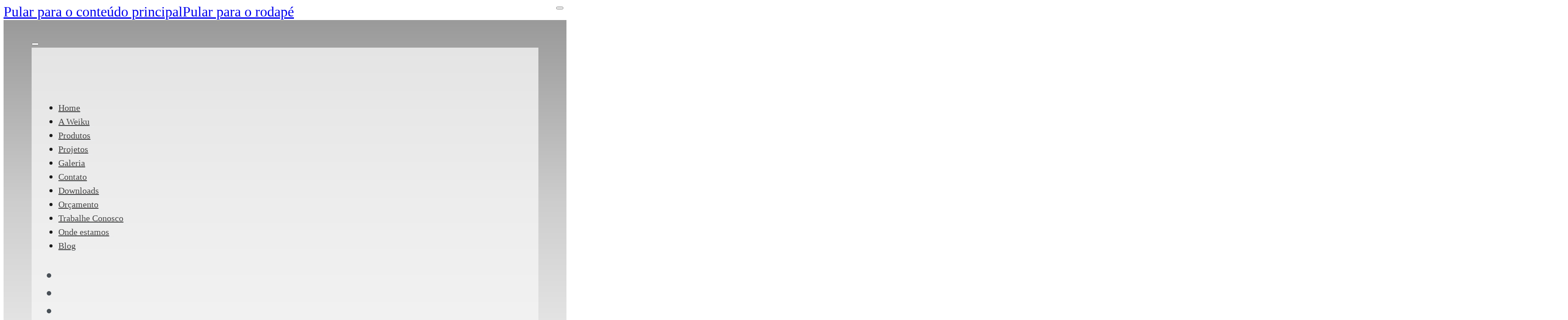

--- FILE ---
content_type: text/html; charset=UTF-8
request_url: https://weiku.com.br/dica-como-evitar-transtornos-na-hora-de-construir/
body_size: 35820
content:
<!DOCTYPE html><html lang="pt-br"><head><script data-no-optimize="1">var litespeed_docref=sessionStorage.getItem("litespeed_docref");litespeed_docref&&(Object.defineProperty(document,"referrer",{get:function(){return litespeed_docref}}),sessionStorage.removeItem("litespeed_docref"));</script> <meta charset="UTF-8"><meta name="viewport" content="width=device-width, initial-scale=1"><meta name='robots' content='index, follow, max-image-preview:large, max-snippet:-1, max-video-preview:-1' /><style>img:is([sizes="auto" i], [sizes^="auto," i]) { contain-intrinsic-size: 3000px 1500px }</style><title>Dica: como evitar transtornos na hora de construir? - Weiku</title><link rel="canonical" href="https://weiku.com.br/dica-como-evitar-transtornos-na-hora-de-construir/" /><meta property="og:locale" content="pt_BR" /><meta property="og:type" content="article" /><meta property="og:title" content="Dica: como evitar transtornos na hora de construir? - Weiku" /><meta property="og:description" content="Você planeja com todo o cuidado todos os espaços da sua residência, escritório ou loja, e no final do projeto, quando tudo deveria estar pronto e funcionando, começam a aparecer os imprevistos. As janelas, que não foram projetadas especialmente para a sua obra, estão com infiltrações  e, por isso, permitem a passagem da água da [&hellip;]" /><meta property="og:url" content="https://weiku.com.br/dica-como-evitar-transtornos-na-hora-de-construir/" /><meta property="og:site_name" content="Weiku" /><meta property="article:published_time" content="2014-10-31T20:00:29+00:00" /><meta property="og:image" content="https://weiku.com.br/wp-content/uploads/2014/10/dicas-construcao-2.jpg" /><meta property="og:image:width" content="880" /><meta property="og:image:height" content="420" /><meta property="og:image:type" content="image/jpeg" /><meta name="author" content="Mateus Fernandes" /><meta name="twitter:card" content="summary_large_image" /><meta name="twitter:label1" content="Escrito por" /><meta name="twitter:data1" content="Mateus Fernandes" /><meta name="twitter:label2" content="Est. tempo de leitura" /><meta name="twitter:data2" content="2 minutos" /> <script type="application/ld+json" class="yoast-schema-graph">{"@context":"https://schema.org","@graph":[{"@type":"WebPage","@id":"https://weiku.com.br/dica-como-evitar-transtornos-na-hora-de-construir/","url":"https://weiku.com.br/dica-como-evitar-transtornos-na-hora-de-construir/","name":"Dica: como evitar transtornos na hora de construir? - Weiku","isPartOf":{"@id":"https://weiku.com.br/#website"},"primaryImageOfPage":{"@id":"https://weiku.com.br/dica-como-evitar-transtornos-na-hora-de-construir/#primaryimage"},"image":{"@id":"https://weiku.com.br/dica-como-evitar-transtornos-na-hora-de-construir/#primaryimage"},"thumbnailUrl":"https://weiku.com.br/wp-content/uploads/2014/10/dicas-construcao-2.jpg","datePublished":"2014-10-31T20:00:29+00:00","author":{"@id":"https://weiku.com.br/#/schema/person/a15df1b49db4f0c34776a50f6a0ba70d"},"breadcrumb":{"@id":"https://weiku.com.br/dica-como-evitar-transtornos-na-hora-de-construir/#breadcrumb"},"inLanguage":"pt-BR","potentialAction":[{"@type":"ReadAction","target":["https://weiku.com.br/dica-como-evitar-transtornos-na-hora-de-construir/"]}]},{"@type":"ImageObject","inLanguage":"pt-BR","@id":"https://weiku.com.br/dica-como-evitar-transtornos-na-hora-de-construir/#primaryimage","url":"https://weiku.com.br/wp-content/uploads/2014/10/dicas-construcao-2.jpg","contentUrl":"https://weiku.com.br/wp-content/uploads/2014/10/dicas-construcao-2.jpg","width":880,"height":420},{"@type":"BreadcrumbList","@id":"https://weiku.com.br/dica-como-evitar-transtornos-na-hora-de-construir/#breadcrumb","itemListElement":[{"@type":"ListItem","position":1,"name":"Início","item":"https://weiku.com.br/"},{"@type":"ListItem","position":2,"name":"Blog","item":"https://weiku.com.br/blog/"},{"@type":"ListItem","position":3,"name":"Dica: como evitar transtornos na hora de construir?"}]},{"@type":"WebSite","@id":"https://weiku.com.br/#website","url":"https://weiku.com.br/","name":"Weiku","description":"Esquadrias de PVC - Weiku do Brasil","potentialAction":[{"@type":"SearchAction","target":{"@type":"EntryPoint","urlTemplate":"https://weiku.com.br/?s={search_term_string}"},"query-input":{"@type":"PropertyValueSpecification","valueRequired":true,"valueName":"search_term_string"}}],"inLanguage":"pt-BR"},{"@type":"Person","@id":"https://weiku.com.br/#/schema/person/a15df1b49db4f0c34776a50f6a0ba70d","name":"Mateus Fernandes","image":{"@type":"ImageObject","inLanguage":"pt-BR","@id":"https://weiku.com.br/#/schema/person/image/","url":"https://weiku.com.br/wp-content/litespeed/avatar/900ee9f544fa1ea84bffb5ef4c3394f3.jpg?ver=1766366718","contentUrl":"https://weiku.com.br/wp-content/litespeed/avatar/900ee9f544fa1ea84bffb5ef4c3394f3.jpg?ver=1766366718","caption":"Mateus Fernandes"},"sameAs":["http://www.weiku.com.br"],"url":"https://weiku.com.br/author/mateus/"}]}</script> <link rel='dns-prefetch' href='//unpkg.com' /><link rel='dns-prefetch' href='//cdnjs.cloudflare.com' /><link rel='dns-prefetch' href='//fonts.googleapis.com' /><link rel="alternate" type="application/rss+xml" title="Feed para Weiku &raquo;" href="https://weiku.com.br/feed/" /><link rel="alternate" type="application/rss+xml" title="Feed de comentários para Weiku &raquo;" href="https://weiku.com.br/comments/feed/" /><link rel="alternate" type="application/rss+xml" title="Feed de comentários para Weiku &raquo; Dica: como evitar transtornos na hora de construir?" href="https://weiku.com.br/dica-como-evitar-transtornos-na-hora-de-construir/feed/" /><link rel="preconnect" href="https://fonts.gstatic.com/" crossorigin><link rel='stylesheet' id='swiper-css' href='https://unpkg.com/swiper/swiper-bundle.min.css?ver=6.8.3' type='text/css' media='all' /><link data-optimized="2" rel="stylesheet" href="https://weiku.com.br/wp-content/litespeed/css/5dd40ea16230780e5033d8d205e29353.css?ver=12839" /><style id='classic-theme-styles-inline-css' type='text/css'>/*! This file is auto-generated */
.wp-block-button__link{color:#fff;background-color:#32373c;border-radius:9999px;box-shadow:none;text-decoration:none;padding:calc(.667em + 2px) calc(1.333em + 2px);font-size:1.125em}.wp-block-file__button{background:#32373c;color:#fff;text-decoration:none}</style><style id='bricks-frontend-inline-css' type='text/css'>@font-face{font-family:"Bebas Neue Light";font-weight:300;font-display:swap;src:url(https://weiku.com.br/wp-content/uploads/2025/04/Bebas-Neue-Light.woff) format("woff");}</style><link rel='stylesheet' id='photoswipe-css' href='https://cdnjs.cloudflare.com/ajax/libs/photoswipe/4.1.3/photoswipe.min.css?ver=6.8.3' type='text/css' media='all' /><link rel='stylesheet' id='photoswipe-default-skin-css' href='https://cdnjs.cloudflare.com/ajax/libs/photoswipe/4.1.3/default-skin/default-skin.min.css?ver=6.8.3' type='text/css' media='all' /><style id='bricks-frontend-inline-inline-css' type='text/css'>html {scroll-behavior: smooth}:root {} body {color: var(--bricks-color-kxfxem); font-family: "Montserrat"; font-size: 2rem; font-weight: 300} h1, h2, h3, h4, h5, h6 {letter-spacing: 1.2px; font-family: "Montserrat"} h2 {font-size: 32px} h3 {font-size: 28px} body.bricks-is-frontend :focus-visible {outline: none} @supports not selector(:focus-visible) { body.bricks-is-frontend :focus {outline: none; }} .brxe-container {width: 1240px} .woocommerce main.site-main {width: 1240px} #brx-content.wordpress {width: 1240px} :where(.brxe-accordion .accordion-content-wrapper) a, :where(.brxe-icon-box .content) a, :where(.brxe-list) a, :where(.brxe-post-content):not([data-source="bricks"]) a, :where(.brxe-posts .dynamic p) a, :where(.brxe-shortcode) a, :where(.brxe-tabs .tab-content) a, :where(.brxe-team-members) .description a, :where(.brxe-testimonials) .testimonial-content-wrapper a, :where(.brxe-text) a, :where(a.brxe-text), :where(.brxe-text-basic) a, :where(a.brxe-text-basic), :where(.brxe-post-comments) .comment-content a {color: var(--bricks-color-vgwkxg)} :where(.brxe-accordion .accordion-content-wrapper) a:hover, :where(.brxe-icon-box .content) a:hover, :where(.brxe-list) a:hover, :where(.brxe-post-content):not([data-source="bricks"]) a:hover, :where(.brxe-posts .dynamic p) a:hover, :where(.brxe-shortcode) a:hover, :where(.brxe-tabs .tab-content) a:hover, :where(.brxe-team-members) .description a:hover, :where(.brxe-testimonials) .testimonial-content-wrapper a:hover, :where(.brxe-text) a:hover, :where(a.brxe-text):hover, :where(.brxe-text-basic) a:hover, :where(a.brxe-text-basic):hover, :where(.brxe-post-comments) .comment-content a:hover {color: var(--bricks-color-isdnyy)}@media (max-width: 767px) { h2 {font-size: 30px} h3 {font-size: 26px}}@media (max-width: 478px) { body {font-size: 1.6rem} h2 {font-size: 26px} h3 {font-size: 24px}}@media (max-width: 360px) { body {font-size: 1.5rem}}.content-weiku.brxe-container {padding-top: 60px; padding-right: 20px; padding-bottom: 60px; padding-left: 20px}@media (max-width: 991px) {.content-weiku.brxe-container {padding-right: 40px; padding-left: 40px}}@media (max-width: 767px) {.content-weiku.brxe-container {padding-right: 25px; padding-left: 25px}}@media (max-width: 478px) {.content-weiku.brxe-container {padding-top: 40px; padding-right: 20px; padding-bottom: 40px; padding-left: 20px}}.titulo-h2-weiku.brxe-post-title {color: var(--bricks-color-vgwkxg); font-size: 32px; font-weight: 700; line-height: 1; text-transform: uppercase}@media (max-width: 767px) {.titulo-h2-weiku.brxe-post-title {text-align: center; font-size: 28px}}@media (max-width: 478px) {.titulo-h2-weiku.brxe-post-title {font-size: 24px}}.titulo-h2-weiku.brxe-heading {color: var(--bricks-color-vgwkxg); font-size: 32px; font-weight: 700; line-height: 1; text-transform: uppercase}@media (max-width: 767px) {.titulo-h2-weiku.brxe-heading {text-align: center; font-size: 28px}}@media (max-width: 478px) {.titulo-h2-weiku.brxe-heading {font-size: 24px}}@media (max-width: 478px) {.btn-inline-icon.brxe-button i {color: #212121}.btn-inline-icon.brxe-button {gap: 0px; position: relative; border-radius: 999rem; padding-right: 2rem; padding-left: 2rem; transform: translateX(-2.7rem)}.btn-inline-icon.brxe-button:hover {padding-right: calc(2rem + 1.35rem); padding-left: 1.5rem; transform: translateX(0px)}}:root {--bricks-color-isdnyy: #04395e;--bricks-color-kxfxem: #495057;--bricks-color-rtwxyv: #ffffff;--bricks-color-nmkkur: #000000;--bricks-color-hedqfs: #f26419;--bricks-color-czytvk: #6c757d;--bricks-color-dbisav: #de761c;--bricks-color-bveimi: #e9ecef;--bricks-color-vgwkxg: #003247;--bricks-color-ajxjlq: #1a1a1a;--bricks-color-htoaxp: #f6f6f6;--bricks-color-ybfxzw: #9a9a9a;}#brxe-fuasjr {color: var(--bricks-color-rtwxyv); fill: var(--bricks-color-rtwxyv); z-index: 2; font-size: 30px}#brxe-ilffpd {color: var(--bricks-color-ajxjlq); font-size: 1.4rem; z-index: 2; margin-bottom: 30px}#brxe-ilffpd .bricks-nav-menu > li:hover > a {color: var(--bricks-color-isdnyy); border-color: var(--bricks-color-vgwkxg)}#brxe-ilffpd .bricks-nav-menu > li:hover > .brx-submenu-toggle > * {color: var(--bricks-color-isdnyy)}#brxe-ilffpd.show-mobile-menu .bricks-mobile-menu-toggle {color: var(--bricks-color-hedqfs) !important; top: 25px; right: 25px}#brxe-ilffpd .bricks-mobile-menu-toggle {width: 25px !important; color: var(--bricks-color-rtwxyv)}#brxe-ilffpd .bricks-mobile-menu-toggle .bar-top {width: 25px !important}#brxe-ilffpd .bricks-mobile-menu-toggle .bar-center {width: 25px !important}#brxe-ilffpd .bricks-mobile-menu-toggle .bar-bottom {width: 25px !important}#brxe-ilffpd .bricks-mobile-menu > .menu-item-has-children .brx-submenu-toggle button {color: var(--bricks-color-rtwxyv)}#brxe-ilffpd .bricks-nav-menu {flex-direction: column; gap: 10px}#brxe-ilffpd .bricks-nav-menu > li {margin-bottom: 5px; margin-left: 0}#brxe-ilffpd .bricks-nav-menu > li > a {font-size: 20px; color: rgba(26, 26, 26, 0.8); border-bottom: 1px solid var(--bricks-color-bveimi); padding-right: 10px}#brxe-ilffpd .bricks-nav-menu > li > .brx-submenu-toggle > * {font-size: 20px; color: rgba(26, 26, 26, 0.8); padding-right: 10px}#brxe-ilffpd .bricks-nav-menu > li > .brx-submenu-toggle {border-bottom: 1px solid var(--bricks-color-bveimi)}#brxe-ilffpd .bricks-nav-menu > li:hover > .brx-submenu-toggle {border-color: var(--bricks-color-vgwkxg)}@media (max-width: 767px) {#brxe-ilffpd {margin-bottom: 10px}}@media (max-width: 478px) {#brxe-ilffpd .bricks-nav-menu > li > a {font-size: 16px}#brxe-ilffpd .bricks-nav-menu > li > .brx-submenu-toggle > * {font-size: 16px}}#brxe-iyibit li.has-link a, #brxe-iyibit li.no-link {color: #ffffff}#brxe-iyibit {gap: 15px; flex-direction: row}#brxe-iyibit .icon:hover {color: var(--bricks-color-vgwkxg)}#brxe-iyibit .icon {color: var(--bricks-color-ybfxzw); font-size: 35px}#brxe-iyibit svg {height: 35px; width: auto}@media (max-width: 767px) {#brxe-iyibit {gap: 20px}}@media (max-width: 478px) {#brxe-iyibit .icon {font-size: 25px}#brxe-iyibit svg {height: 25px; width: auto}}#brxe-ldfwnl {color: var(--bricks-color-vgwkxg); fill: var(--bricks-color-vgwkxg); top: 15px; right: 15px; position: absolute; font-size: 35px}#brxe-cimcex {padding-top: 100px; padding-right: 20px; padding-bottom: 50px; padding-left: 20px; row-gap: 20px; justify-content: space-between; background-color: rgba(246, 246, 246, 0.8)}@media (max-width: 991px) {#brxe-cimcex {padding-top: 60px}}@media (max-width: 767px) {#brxe-cimcex {padding-top: 50px; padding-bottom: 30px; row-gap: 10px}}@media (max-width: 478px) {#brxe-cimcex {align-self: auto !important; row-gap: 15px}}#brxe-volkoq {align-self: center !important; justify-content: center; align-items: flex-start; column-gap: 0px; row-gap: 0px}@media (max-width: 767px) {#brxe-volkoq {width: 30%; align-items: flex-start}}@media (max-width: 478px) {#brxe-volkoq {padding-left: 20px; width: 19%}}@media (max-width: 390px) {#brxe-volkoq {padding-left: 10px; width: 20%}}#brxe-xcdxpw {width: 150px; z-index: 9999999}@media (max-width: 478px) {#brxe-xcdxpw {width: 120px}}#brxe-qjnubo {align-self: center !important; justify-content: center; align-items: center}@media (max-width: 767px) {#brxe-qjnubo {flex-direction: column; width: 40%; align-items: center; align-self: center !important; text-align: center}}@media (max-width: 478px) {#brxe-qjnubo {width: 59%}}@media (max-width: 390px) {#brxe-qjnubo {width: 54%}}@media (max-width: 360px) {#brxe-qjnubo {width: 52%}}#brxe-jllcly {align-self: center !important; justify-content: center; align-items: flex-end}@media (max-width: 767px) {#brxe-jllcly {width: 30%}}@media (max-width: 478px) {#brxe-jllcly {padding-right: 20px; width: 19%}}@media (max-width: 390px) {#brxe-jllcly {padding-right: 10px; width: 20%}}#brxe-xdoctg {padding-top: 25px; padding-right: 5%; padding-bottom: 25px; padding-left: 5%; flex-direction: row; z-index: 9}#brxe-xdoctg { background-image: linear-gradient(to bottom, rgba(0, 0, 0, 0.4) 0%, rgba(0, 0, 0, 0.2) 40%, rgba(0, 0, 0, 0) 100%);}@media (max-width: 478px) {#brxe-xdoctg {column-gap: 1%; padding-right: 0; padding-left: 0}}#brxe-lcgysh {margin-bottom: -100px; z-index: 999; column-gap: 0px; row-gap: 0px}#brxe-ocjpdf {background-size: cover; background-position: center center; height: 80vh; position: relative}@media (max-width: 478px) {#brxe-ocjpdf {height: 250px}}#brxe-vwpvff {font-weight: 700; text-align: left}.brxe-tjkfkw .brxe-jvjtvt.brxe-text-basic {font-size: 14px}.brxe-tjkfkw.brxe-div {margin-right: 10px; margin-bottom: 15px; background-color: #f7f7f7; padding-top: 4px; padding-right: 10px; padding-bottom: 4px; padding-left: 10px; color: var(--bricks-color-nmkkur); border-radius: 12px; display: flex; align-self: center !important; justify-content: center; align-items: center}.brxe-tjkfkw.brxe-div:hover {background-color: #b7bdc2}#brxe-lsqycs {display: none; flex-direction: row; justify-content: flex-start}#brxe-masnnn {font-size: 15px; color: var(--bricks-color-nmkkur)}#brxe-ghsvnh {font-size: 15px; color: var(--bricks-color-nmkkur)}#brxe-hzadxi {flex-direction: row; column-gap: 10px}#brxe-mrumgm img { width: 100%!important;}.brxe-drjres .brxe-pyyvmc.brxe-text-basic {font-size: 14px}.brxe-drjres.brxe-div {color: var(--bricks-color-nmkkur); margin-right: 10px; margin-bottom: 15px; background-color: #f7f7f7; padding-top: 4px; padding-right: 10px; padding-bottom: 4px; padding-left: 10px; border-radius: 12px; display: flex; align-self: center !important; justify-content: center; align-items: center}.brxe-drjres.brxe-div:hover {background-color: #b7bdc2}#brxe-nmknao {display: none; justify-content: flex-start; flex-direction: row}#brxe-gspopa {column-gap: 20px; row-gap: 20px}#brxe-xbtjdw {margin-bottom: 30px}.brxe-hckgbe .brxe-autupp.brxe-image {width: 30px}.brxe-hckgbe .brxe-hdinmi.brxe-image {width: 30px; display: none}.brxe-hckgbe .brxe-xavtyj.brxe-block {width: 40px}@media (max-width: 767px) {.brxe-hckgbe .brxe-xavtyj.brxe-block {width: 8%}}@media (max-width: 478px) {.brxe-hckgbe .brxe-xavtyj.brxe-block {width: 8%}}.brxe-hckgbe .brxe-uwsxtf.brxe-text-basic {font-size: 15px; color: var(--bricks-color-nmkkur); font-weight: 700}.brxe-hckgbe .brxe-dqrmgk.brxe-icon {margin-bottom: 7px; font-size: 5px; color: var(--bricks-color-czytvk); fill: var(--bricks-color-czytvk); align-self: flex-end}.brxe-hckgbe .brxe-dngkhw.brxe-text-basic {font-size: 15px}.brxe-hckgbe .brxe-dbwyiw.brxe-block {flex-direction: row; column-gap: 5px}@media (max-width: 767px) {.brxe-hckgbe .brxe-dbwyiw.brxe-block {width: 90%}}@media (max-width: 478px) {.brxe-hckgbe .brxe-dbwyiw.brxe-block {width: 88%}}.brxe-hckgbe .brxe-rsrrka.brxe-block {width: 67%; flex-direction: row; column-gap: 10px; margin-bottom: 10px}@media (max-width: 767px) {.brxe-hckgbe .brxe-rsrrka.brxe-block {width: 100%; flex-direction: row}}.brxe-hckgbe .brxe-wuqdkc.brxe-heading {color: var(--bricks-color-nmkkur); font-size: 22px; margin-bottom: 15px}.brxe-hckgbe .brxe-tsbxqr.brxe-text-basic {margin-bottom: 15px; color: var(--bricks-color-nmkkur); font-size: 16px}.brxe-hckgbe .brxe-myddqv.brxe-div {margin-bottom: 40px; width: 100%}.brxe-hckgbe .brxe-kieeeq.brxe-image {margin-bottom: 15px; height: 140px; border-radius: 25px; width: 100%}.brxe-hckgbe .brxe-kieeeq.brxe-image:not(.tag), .brxe-hckgbe .brxe-kieeeq.brxe-image img {object-fit: cover}.brxe-hckgbe .brxe-huopzm.brxe-div {width: 200px}@media (max-width: 767px) {.brxe-hckgbe .brxe-huopzm.brxe-div {display: none}}.brxe-hckgbe.brxe-block {margin-bottom: 20px; flex-direction: row; border-bottom: 1px solid rgba(0, 0, 0, 0.06); align-items: center}#brxe-cthngj {background-color: var(--bricks-color-bveimi)}#brxe-qblsfw {font-size: 3.5rem; color: var(--bricks-color-isdnyy); font-weight: 500; font-family: "Montserrat"; line-height: 1.4; margin-bottom: 20px}#brxe-qblsfw a {font-size: 3.5rem; color: var(--bricks-color-isdnyy); font-weight: 500; font-family: "Montserrat"; line-height: 1.4; font-size: inherit}#brxe-qblsfw strong { font-size: 4.2rem; font-weight: 800;}@media (max-width: 767px) {#brxe-qblsfw {font-size: 3rem}#brxe-qblsfw a {font-size: 3rem; font-size: inherit}}#brxe-ykrldb {color: var(--bricks-color-rtwxyv); font-weight: 400; padding-top: 5px; padding-right: 35px; padding-bottom: 5px; padding-left: 35px; background-color: var(--bricks-color-hedqfs); border: 2px solid var(--bricks-color-hedqfs); border-radius: 25px; z-index: 2}#brxe-ykrldb:hover {opacity: 0.8; color: var(--bricks-color-rtwxyv); border-color: var(--bricks-color-isdnyy); background-color: var(--bricks-color-vgwkxg)}@media (max-width: 767px) {#brxe-ykrldb {font-size: 14px}}#brxe-mxivct {margin-bottom: 50px; align-self: center !important; text-align: center}@media (max-width: 478px) {#brxe-mxivct {display: none}}#brxe-ekmcmh {color: var(--bricks-color-nmkkur); font-size: 4rem; font-weight: 500}#brxe-ekmcmh a {color: var(--bricks-color-nmkkur); font-size: 4rem; font-weight: 500; font-size: inherit}@media (max-width: 767px) {#brxe-ekmcmh {font-size: 3rem}#brxe-ekmcmh a {font-size: 3rem; font-size: inherit}}@media (max-width: 478px) {#brxe-ekmcmh {font-size: 2.2rem; color: var(--bricks-color-isdnyy); margin-bottom: 15px}#brxe-ekmcmh a {font-size: 2.2rem; color: var(--bricks-color-isdnyy); font-size: inherit}}@media (max-width: 360px) {#brxe-ekmcmh {font-size: 2rem}#brxe-ekmcmh a {font-size: 2rem; font-size: inherit}}#brxe-rlttoa {color: var(--bricks-color-rtwxyv); font-weight: 400; padding-top: 5px; padding-right: 35px; padding-bottom: 5px; padding-left: 35px; background-color: var(--bricks-color-hedqfs); border: 2px solid var(--bricks-color-hedqfs); border-radius: 25px; z-index: 2}#brxe-rlttoa:hover {opacity: 0.8; color: var(--bricks-color-rtwxyv); border-color: var(--bricks-color-isdnyy); background-color: var(--bricks-color-vgwkxg)}@media (max-width: 767px) {#brxe-rlttoa {font-size: 14px}}#brxe-qrudkd {margin-bottom: 50px; display: none}@media (max-width: 478px) {#brxe-qrudkd {margin-bottom: 20px; display: flex; flex-direction: column; text-align: center; align-items: center}}#brxe-ffwmcr.horizontal .line {width: 45%; border-top-color: var(--bricks-color-ybfxzw); border-top-width: 2px}#brxe-ffwmcr.vertical .line {border-right-width: 45%; border-right-color: var(--bricks-color-ybfxzw)}#brxe-ffwmcr.horizontal {justify-content: center}#brxe-ffwmcr.vertical {align-self: center}#brxe-ffwmcr .icon {color: var(--bricks-color-ybfxzw)}#brxe-ffwmcr .line {height: 2px}#brxe-yotlfj {align-items: center}#brxe-lyocxx {background-color: var(--bricks-color-htoaxp)}#brxe-hggyzw {align-self: center; text-align: center}#brxe-oksqjl .bricks-nav-menu {flex-direction: column}#brxe-oksqjl .bricks-nav-menu > li {margin-left: 0}#brxe-oksqjl .bricks-nav-menu > li > a {color: var(--bricks-color-ybfxzw); font-weight: 400; font-size: 18px}#brxe-oksqjl .bricks-nav-menu > li > .brx-submenu-toggle > * {color: var(--bricks-color-ybfxzw); font-weight: 400; font-size: 18px}#brxe-oksqjl .bricks-nav-menu > li:hover > a {color: var(--bricks-color-isdnyy)}#brxe-oksqjl .bricks-nav-menu > li:hover > .brx-submenu-toggle > * {color: var(--bricks-color-isdnyy)}#brxe-oksqjl {font-size: 16px; padding-left: 15px; margin-bottom: 20px; border-left: 2px solid var(--bricks-color-ybfxzw)}#brxe-wsoqkz li.has-link a, #brxe-wsoqkz li.no-link {color: #ffffff}#brxe-wsoqkz {gap: 15px}#brxe-wsoqkz .icon:hover {color: var(--bricks-color-vgwkxg)}#brxe-wsoqkz .icon {color: var(--bricks-color-ybfxzw); font-size: 30px}#brxe-wsoqkz svg {height: 30px; width: auto}@media (max-width: 767px) {#brxe-wsoqkz {gap: 20px}}#brxe-hunbxc {margin-left: 15px}#brxe-vdlsvm {width: 22%}@media (max-width: 767px) {#brxe-vdlsvm {width: 100%}}#brxe-oqxxim {font-size: 16px; color: var(--bricks-color-ybfxzw); margin-bottom: 15px}#brxe-yujvqp {font-size: 16px; font-weight: 400; color: var(--bricks-color-ybfxzw)}#brxe-yujvqp:hover {color: var(--bricks-color-isdnyy)}#brxe-lszhpy {font-size: 16px; font-weight: 400; color: var(--bricks-color-ybfxzw)}#brxe-sbisqf {font-size: 16px; font-weight: 400; color: var(--bricks-color-ybfxzw)}#brxe-ahqcce {font-size: 16px; font-weight: 400; color: var(--bricks-color-ybfxzw)}#brxe-klgxvb {font-size: 16px; color: var(--bricks-color-ybfxzw); margin-bottom: 15px}#brxe-frfonx {font-size: 16px; font-weight: 400; color: var(--bricks-color-ybfxzw)}#brxe-frfonx:hover {color: var(--bricks-color-isdnyy)}#brxe-cuxysw {font-size: 16px; color: var(--bricks-color-ybfxzw); font-weight: 400; margin-top: 0}#brxe-fmowvk {font-size: 16px; font-weight: 400; color: var(--bricks-color-ybfxzw)}#brxe-qfdmza {font-size: 16px; font-weight: 400; color: var(--bricks-color-ybfxzw)}#brxe-lhlgyh {border-right: 1px solid var(--bricks-color-bveimi); border-left: 1px solid var(--bricks-color-bveimi); padding-left: 25px}@media (max-width: 767px) {#brxe-lhlgyh {padding-left: 0}}#brxe-dyjehx {font-size: 16px; color: var(--bricks-color-ybfxzw); letter-spacing: 1px; text-wrap: nowrap; margin-bottom: 15px}#brxe-pclply {font-size: 16px; font-weight: 400; color: var(--bricks-color-ybfxzw)}#brxe-pclply:hover {color: var(--bricks-color-isdnyy)}#brxe-kivoua {font-size: 16px; color: var(--bricks-color-ybfxzw); font-weight: 400}#brxe-kkhpjq {font-size: 16px; font-weight: 400; color: var(--bricks-color-ybfxzw)}#brxe-qxzgia {font-size: 16px; font-weight: 400; color: var(--bricks-color-ybfxzw)}#brxe-wqgjop {flex-direction: row; column-gap: 20px}@media (max-width: 767px) {#brxe-wqgjop {row-gap: 20px}}#brxe-iwmvfz {width: 75%}@media (max-width: 767px) {#brxe-iwmvfz {width: 100%}}#brxe-hbvcto {flex-direction: row; column-gap: 25px; padding-bottom: 20px}@media (max-width: 767px) {#brxe-hbvcto {flex-direction: column; row-gap: 25px}}#brxe-nrbxat {font-size: 16px; color: var(--bricks-color-ybfxzw); letter-spacing: 1px; text-wrap: nowrap; margin-bottom: 15px; display: none}@media (max-width: 767px) {#brxe-nrbxat {display: flex}}#brxe-qabplq .bricks-nav-menu {flex-direction: row}#brxe-qabplq .bricks-nav-menu > li > a {color: var(--bricks-color-ybfxzw); font-weight: 400; font-size: 15px}#brxe-qabplq .bricks-nav-menu > li > .brx-submenu-toggle > * {color: var(--bricks-color-ybfxzw); font-weight: 400; font-size: 15px}#brxe-qabplq .bricks-nav-menu > li:hover > a {color: var(--bricks-color-isdnyy)}#brxe-qabplq .bricks-nav-menu > li:hover > .brx-submenu-toggle > * {color: var(--bricks-color-isdnyy)}#brxe-qabplq {font-size: 16px}#brxe-qabplq .bricks-nav-menu > li {margin-left: 20px}@media (max-width: 991px) {#brxe-qabplq .bricks-nav-menu {flex-direction: column}}@media (max-width: 767px) {#brxe-qabplq .bricks-nav-menu > li {margin-bottom: 5px; margin-left: 0}}#brxe-qpyroe {align-items: center}@media (max-width: 991px) {#brxe-qpyroe {align-items: flex-start; padding-top: 30px; padding-bottom: 30px}}@media (max-width: 767px) {#brxe-qpyroe {padding-top: 20px}}#brxe-bpgbyg {background-color: var(--bricks-color-htoaxp); position: relative}#brxe-khzntq {margin-bottom: 20px}#brxe-yejtnu {position: absolute; top: -15px; right: -15px; font-size: 30px; color: var(--bricks-color-nmkkur); fill: var(--bricks-color-nmkkur)}#brxe-hdxekk {width: 67%}#brxe-czuduk {width: 33%; display: grid; align-items: initial; grid-template-columns: 1fr 1fr 1fr; grid-gap: 15px; padding-top: 15px}#brxe-fbbjdi {flex-direction: row; column-gap: 20px; position: relative}.popup-galeria-thumbnail { cursor: pointer; border: 3px solid transparent; transition: border-color 0.3s ease; opacity: 0.7; } .popup-galeria-thumbnail:hover { opacity: 1; } .popup-galeria-thumbnail.active { border-color: #f0ad4e;  opacity: 1; }</style> <script type="litespeed/javascript" data-src="https://weiku.com.br/wp-includes/js/jquery/jquery.min.js" id="jquery-core-js"></script> <script id="wpml-cookie-js-extra" type="litespeed/javascript">var wpml_cookies={"wp-wpml_current_language":{"value":"pt-br","expires":1,"path":"\/"}};var wpml_cookies={"wp-wpml_current_language":{"value":"pt-br","expires":1,"path":"\/"}}</script> <script id="weiku-map-js-extra" type="litespeed/javascript">var weiku={"ajaxurl":"https:\/\/weiku.com.br\/wp-admin\/admin-ajax.php","locations":["SP","ES","MG","MT","RS","RJ","PR","SC","GO","MS","DF"],"events":[{"id":395,"destaque":"https:\/\/weiku.com.br\/wp-content\/uploads\/2024\/08\/1-Primeiro-Registro-Weiku-Alemanha-ok.jpg","gallery":[{"image":"https:\/\/weiku.com.br\/wp-content\/uploads\/2024\/08\/2-Braunfels-Alemanha.jpg","caption":"Uma das primeiras instala\u00e7\u00f5es de esquadrias em pr\u00e9dio."},{"image":"https:\/\/weiku.com.br\/wp-content\/uploads\/2024\/08\/3-Braunfels-Alemanha.jpg","caption":"Primeiros funcion\u00e1rios da G\u00f6edicke & Kilian."},{"image":"https:\/\/weiku.com.br\/wp-content\/uploads\/2024\/08\/4-Braunfels-Alemanha.jpg","caption":"Sr. Kilian e Sr.G\u00f6edicke, do sobrenome dos s\u00f3cios surgiu o nome da empresa."},{"image":"https:\/\/weiku.com.br\/wp-content\/uploads\/2024\/08\/5-Braunfels-Alemanha.jpg","caption":"Uma das primeiras obras residenciais. "},{"image":"https:\/\/weiku.com.br\/wp-content\/uploads\/2024\/08\/1-Primeiro-Registro-Weiku-Alemanha-ok.jpg","caption":"<p>In\u00edcio das atividades da Goedicke &amp; Kilian, primeira empresa de instala\u00e7\u00e3o de esquadrias de PVC na cidade de Braunfels, na Alemanha. Atrav\u00e9s desse primeiro empreendimento, o empres\u00e1rio Arnd Kilian ganhou todo know-how no mercado de esquadrias de PVC tornando-se especialista em quest\u00f5es de isolamento t\u00e9rmico, ac\u00fastico e estanqueidade dentro das r\u00edgidas normas alem\u00e3s, al\u00e9m de sempre levar em conta a est\u00e9tica dos produtos e as necessidades dos clientes.<\/p>\n"}],"ano":"1986","titulo":"<p>In\u00edcio das atividades da Goedicke &amp; Kilian, primeira empresa de instala\u00e7\u00e3o de esquadrias de PVC na cidade de Braunfels, na Alemanha. Atrav\u00e9s desse primeiro empreendimento, o empres\u00e1rio Arnd Kilian ganhou todo know-how no mercado de esquadrias de PVC tornando-se especialista em quest\u00f5es de isolamento t\u00e9rmico, ac\u00fastico e estanqueidade dentro das r\u00edgidas normas alem\u00e3s, al\u00e9m de sempre levar em conta a est\u00e9tica dos produtos e as necessidades dos clientes.<\/p>\n"},{"id":393,"destaque":"https:\/\/weiku.com.br\/wp-content\/uploads\/2024\/08\/1-Fachada.jpg","gallery":[{"image":"https:\/\/weiku.com.br\/wp-content\/uploads\/2024\/08\/2-Sr-Kilian.jpg","caption":"Sr. Arnd Kilian em Wei\u00dfenfels, na Alemanha."},{"image":"https:\/\/weiku.com.br\/wp-content\/uploads\/2024\/08\/3-Parque-Fabril.jpg","caption":"F\u00e1brica em Wei\u00dfenfels, na Alemanha."},{"image":"https:\/\/weiku.com.br\/wp-content\/uploads\/2024\/08\/5-100-janelas.jpg","caption":"Venda da cent\u00e9sima janela Weiku"},{"image":"https:\/\/weiku.com.br\/wp-content\/uploads\/2024\/08\/4-Parque-Fabril.jpg","caption":"F\u00e1brica em Wei\u00dfenfels, na Alemanha."},{"image":"https:\/\/weiku.com.br\/wp-content\/uploads\/2024\/08\/Logo-Weiku-1.jpg","caption":"Primeira Logo Marca Weiku"},{"image":"https:\/\/weiku.com.br\/wp-content\/uploads\/2024\/08\/1-Fachada.jpg","caption":"<p>Funda\u00e7\u00e3o da Weiku Fenster &amp; T\u00fcren GmbH na cidade de Wei\u00dfenfels, na Alemanha. O sucesso da primeira empresa levou Kilian a investir em um novo empreendimento, surgindo assim a primeira f\u00e1brica da Weiku. O nome surgiu da jun\u00e7\u00e3o das palavras Weissenfels (cidade onde est\u00e1 localizada a empresa) e \u201cKunststofffenster\u201d (que em alem\u00e3o significa esquadrias de PVC).<\/p>\n"}],"ano":"1991","titulo":"<p>Funda\u00e7\u00e3o da Weiku Fenster &amp; T\u00fcren GmbH na cidade de Wei\u00dfenfels, na Alemanha. O sucesso da primeira empresa levou Kilian a investir em um novo empreendimento, surgindo assim a primeira f\u00e1brica da Weiku. O nome surgiu da jun\u00e7\u00e3o das palavras Weissenfels (cidade onde est\u00e1 localizada a empresa) e \u201cKunststofffenster\u201d (que em alem\u00e3o significa esquadrias de PVC).<\/p>\n"},{"id":391,"destaque":"https:\/\/weiku.com.br\/wp-content\/uploads\/2024\/08\/1-Fabrica.jpg","gallery":[{"image":"https:\/\/weiku.com.br\/wp-content\/uploads\/2024\/08\/2-Weiku-Alemanha.jpg","caption":"Parque Fabril Weiku Wei\u00dfenfels, na Alemanha."},{"image":"https:\/\/weiku.com.br\/wp-content\/uploads\/2024\/08\/8-Colaboradores-Weiku.jpg","caption":"Colaboradores da Weiku na Alemanha"},{"image":"https:\/\/weiku.com.br\/wp-content\/uploads\/2024\/08\/7-Arnd-Kilian-1.jpg","caption":"Sr. Arnd Kilian"},{"image":"https:\/\/weiku.com.br\/wp-content\/uploads\/2024\/08\/3-Arnd-Kilian.jpg","caption":"Sr. Arnd Kilian"},{"image":"https:\/\/weiku.com.br\/wp-content\/uploads\/2024\/08\/4-Obra-Weiku.jpg","caption":"Obra Weiku na Alemanha"},{"image":"https:\/\/weiku.com.br\/wp-content\/uploads\/2024\/08\/5-Obra-Weiku.jpg","caption":"Obra Weiku na Alemanha"},{"image":"https:\/\/weiku.com.br\/wp-content\/uploads\/2024\/08\/1-Fabrica.jpg","caption":"<p>Amplia\u00e7\u00e3o da Weiku Alemanha, com constru\u00e7\u00e3o de um novo galp\u00e3o e instala\u00e7\u00e3o de uma produ\u00e7\u00e3o moderna, tornando-se a maior fabricante da regi\u00e3o. Em poucos anos, a Weiku se tornou conhecida pela qualidade em suas esquadrias de PVC. As vendas cont\u00ednuas levaram \u00e0 amplia\u00e7\u00e3o do parque fabril, com investimentos em equipamentos de \u00faltima gera\u00e7\u00e3o, com foco na entrega dos produtos com mais rapidez.<\/p>\n"}],"ano":"1993","titulo":"<p>Amplia\u00e7\u00e3o da Weiku Alemanha, com constru\u00e7\u00e3o de um novo galp\u00e3o e instala\u00e7\u00e3o de uma produ\u00e7\u00e3o moderna, tornando-se a maior fabricante da regi\u00e3o. Em poucos anos, a Weiku se tornou conhecida pela qualidade em suas esquadrias de PVC. As vendas cont\u00ednuas levaram \u00e0 amplia\u00e7\u00e3o do parque fabril, com investimentos em equipamentos de \u00faltima gera\u00e7\u00e3o, com foco na entrega dos produtos com mais rapidez.<\/p>\n"},{"id":389,"destaque":"https:\/\/weiku.com.br\/wp-content\/uploads\/2024\/08\/Destaque-1998_1.jpg","gallery":[{"image":"https:\/\/weiku.com.br\/wp-content\/uploads\/2024\/08\/Destaque1-1.jpg","caption":"Amostra da Primeira Feira no Brasil em S\u00e3o Paulo."},{"image":"https:\/\/weiku.com.br\/wp-content\/uploads\/2024\/08\/Vinda_para_Brasil2.jpg","caption":"Amostra da Primeira Feira no Brasil em S\u00e3o Paulo."},{"image":"https:\/\/weiku.com.br\/wp-content\/uploads\/2024\/08\/Logo-Marca-Weiku-no-Brasil.jpg","caption":"Nova Logo Marca Weiku do Brasil, a vinda para o Brasil teve a necessidade de atualiza\u00e7\u00e3o da logo marca vinda da Alemanha."},{"image":"https:\/\/weiku.com.br\/wp-content\/uploads\/2024\/08\/Destaque-1998_1.jpg","caption":"<p>Ap\u00f3s 15 anos de atua\u00e7\u00e3o na Europa, Arnd Kilian escolheu Pomerode (SC), uma cidade de cultura e tradi\u00e7\u00e3o germ\u00e2nica para fundar uma nova empresa, a Weiku do Brasil. O potencial de crescimento do pa\u00eds, aliado \u00e0 qualidade dos produtos da companhia fizeram com que o novo neg\u00f3cio logo se estruturasse e ganhasse destaque regional. Localizada no centro da cidade, a sede da Weiku abrangia um espa\u00e7o aproximado de 300 metros quadrados.<\/p>\n"}],"ano":"1998","titulo":"<p>Ap\u00f3s 15 anos de atua\u00e7\u00e3o na Europa, Arnd Kilian escolheu Pomerode (SC), uma cidade de cultura e tradi\u00e7\u00e3o germ\u00e2nica para fundar uma nova empresa, a Weiku do Brasil. O potencial de crescimento do pa\u00eds, aliado \u00e0 qualidade dos produtos da companhia fizeram com que o novo neg\u00f3cio logo se estruturasse e ganhasse destaque regional. Localizada no centro da cidade, a sede da Weiku abrangia um espa\u00e7o aproximado de 300 metros quadrados.<\/p>\n"},{"id":387,"destaque":"https:\/\/weiku.com.br\/wp-content\/uploads\/2024\/08\/Foto-1-2.jpg","gallery":[{"image":"https:\/\/weiku.com.br\/wp-content\/uploads\/2024\/08\/Foto-1-1.jpg","caption":"Parque Fabril em Pomerode, Brasil"},{"image":"https:\/\/weiku.com.br\/wp-content\/uploads\/2024\/08\/Foto-2.jpg","caption":"Primeira Obra no Brasil"},{"image":"https:\/\/weiku.com.br\/wp-content\/uploads\/2024\/08\/Foto-3.jpg","caption":"Primeira Obra no Brasil"},{"image":"https:\/\/weiku.com.br\/wp-content\/uploads\/2024\/08\/Destaque.jpg","caption":"Trabalhadores no primeiro parque fabril em Pomerode."},{"image":"https:\/\/weiku.com.br\/wp-content\/uploads\/2024\/08\/Foto-1-2.jpg","caption":"<p>Com a inaugura\u00e7\u00e3o de seu novo parque fabril em Pomerode, a Weiku fortalece sua presen\u00e7a no Brasil e inicia a produ\u00e7\u00e3o local de janelas em PVC. Utilizando perfis e ferragens importados da Alemanha, a empresa passa a realizar internamente todas as etapas do processo, da fabrica\u00e7\u00e3o \u00e0 instala\u00e7\u00e3o, garantindo o padr\u00e3o de excel\u00eancia e precis\u00e3o alem\u00e3 que sempre foram a ess\u00eancia da marca.<\/p>\n"}],"ano":"1999","titulo":"<p>Com a inaugura\u00e7\u00e3o de seu novo parque fabril em Pomerode, a Weiku fortalece sua presen\u00e7a no Brasil e inicia a produ\u00e7\u00e3o local de janelas em PVC. Utilizando perfis e ferragens importados da Alemanha, a empresa passa a realizar internamente todas as etapas do processo, da fabrica\u00e7\u00e3o \u00e0 instala\u00e7\u00e3o, garantindo o padr\u00e3o de excel\u00eancia e precis\u00e3o alem\u00e3 que sempre foram a ess\u00eancia da marca.<\/p>\n"},{"id":385,"destaque":"https:\/\/weiku.com.br\/wp-content\/uploads\/2024\/08\/Destaque-1.jpg","gallery":[{"image":"https:\/\/weiku.com.br\/wp-content\/uploads\/2024\/08\/Foto-1-3.jpg","caption":"Novo Parque Fabril"},{"image":"https:\/\/weiku.com.br\/wp-content\/uploads\/2024\/08\/2000-extrusao-de-perfis-1.webp","caption":"Com a aquisi\u00e7\u00e3o da primeira extrusora, a Weiku passou a fabricar perfis de persianas e perfis adicionais. Dessa forma, oferece ainda mais op\u00e7\u00f5es aos clientes, ampliando o leque de oportunidades no mercado brasileiro."},{"image":"https:\/\/weiku.com.br\/wp-content\/uploads\/2024\/08\/nova-logo-weiku-grupo-ressel.png","caption":"Nova Logo Marca Weiku acomplada ao Grupo Kessel, na \u00e9poca investidor alem\u00e3o."},{"image":"https:\/\/weiku.com.br\/wp-content\/uploads\/2024\/08\/Destaque-1.jpg","caption":"<p>Nova sede em Pomerode. A compra de novos equipamentos foi fundamental para o crescimento da empresa. O sucesso crescente da Weiku fez com que a sua sede se tornasse pequena. Para garantir o crescimento dos neg\u00f3cios, a empresa investiu em amplia\u00e7\u00e3o e dobrou o tamanho de seu galp\u00e3o, que passou a contar com 600 metros quadrados.<\/p>\n"}],"ano":"2000","titulo":"<p>Nova sede em Pomerode. A compra de novos equipamentos foi fundamental para o crescimento da empresa. O sucesso crescente da Weiku fez com que a sua sede se tornasse pequena. Para garantir o crescimento dos neg\u00f3cios, a empresa investiu em amplia\u00e7\u00e3o e dobrou o tamanho de seu galp\u00e3o, que passou a contar com 600 metros quadrados.<\/p>\n"},{"id":31929,"destaque":"https:\/\/weiku.com.br\/wp-content\/uploads\/2024\/08\/Logo-Marca-Weiku-2001.jpg","gallery":[{"image":"https:\/\/weiku.com.br\/wp-content\/uploads\/2024\/08\/Logo-Marca-Weiku-2001.jpg","caption":"<p>Com o crescimento da sua opera\u00e7\u00e3o no Brasil, entendeu-se a necessidade de atualiza\u00e7\u00e3o da logo marca Weiku, desta vez foram adicionados: elemento e o slogam esquadrias de pvc para diferenciar a marca as demais empresas locais.<\/p>\n"}],"ano":"2001","titulo":"<p>Com o crescimento da sua opera\u00e7\u00e3o no Brasil, entendeu-se a necessidade de atualiza\u00e7\u00e3o da logo marca Weiku, desta vez foram adicionados: elemento e o slogam esquadrias de pvc para diferenciar a marca as demais empresas locais.<\/p>\n"},{"id":375,"destaque":"https:\/\/weiku.com.br\/wp-content\/uploads\/2024\/08\/Foto-1-4.jpg","gallery":[{"image":"https:\/\/weiku.com.br\/wp-content\/uploads\/2024\/08\/Foto-2-1.jpg","caption":"Sr. Arnd Kilian recebendo o apoio de sua sogra Sra. B\u00e4rbel Berger"},{"image":"https:\/\/weiku.com.br\/wp-content\/uploads\/2024\/08\/foto-3-1.jpg","caption":"Presen\u00e7a constante em feiras dos setores de decora\u00e7\u00e3o e constru\u00e7\u00e3o civil, a Weiku \u00e9 uma das expositoras da Feicon Batmat, o maior sal\u00e3o da constru\u00e7\u00e3o da Am\u00e9rica Latina. "},{"image":"https:\/\/weiku.com.br\/wp-content\/uploads\/2024\/08\/foto-4.jpg","caption":"Perfis com design curvos, arcos e arredondados s\u00e3o lan\u00e7ados em 2002."},{"image":"https:\/\/weiku.com.br\/wp-content\/uploads\/2024\/08\/Foto-1-4.jpg","caption":"<p>O ano marcou o lan\u00e7amento da linha Detec Branco, ampliando as op\u00e7\u00f5es de acabamento com sofistica\u00e7\u00e3o e versatilidade. Tamb\u00e9m foi o in\u00edcio da produ\u00e7\u00e3o de esquadrias com design arredondado, com arcos e perfis curvos, oferecendo solu\u00e7\u00f5es personalizadas e elevando o padr\u00e3o est\u00e9tico dos projetos.<\/p>\n<p>&nbsp;<\/p>\n"}],"ano":"2002","titulo":"<p>O ano marcou o lan\u00e7amento da linha Detec Branco, ampliando as op\u00e7\u00f5es de acabamento com sofistica\u00e7\u00e3o e versatilidade. Tamb\u00e9m foi o in\u00edcio da produ\u00e7\u00e3o de esquadrias com design arredondado, com arcos e perfis curvos, oferecendo solu\u00e7\u00f5es personalizadas e elevando o padr\u00e3o est\u00e9tico dos projetos.<\/p>\n<p>&nbsp;<\/p>\n"},{"id":369,"destaque":"https:\/\/weiku.com.br\/wp-content\/uploads\/2024\/08\/Destaque-4.jpg","gallery":[{"image":"https:\/\/weiku.com.br\/wp-content\/uploads\/2024\/08\/Foto-1-6.jpg","caption":"Centro de Compet\u00eancia e Treinamento."},{"image":"https:\/\/weiku.com.br\/wp-content\/uploads\/2024\/08\/Destaque-4.jpg","caption":"<p>Cria\u00e7\u00e3o do Primeiro Centro de Compet\u00eancia e Treinamento. Ainda em 2009, a companhia inaugurou uma \u00e1rea de confraterniza\u00e7\u00e3o, onde realiza encontros com seus colaboradores e parceiros. A nova amplia\u00e7\u00e3o resultou em mais 800 metros quadrados de \u00e1rea constru\u00edda.<\/p>\n"}],"ano":"2004","titulo":"<p>Cria\u00e7\u00e3o do Primeiro Centro de Compet\u00eancia e Treinamento. Ainda em 2009, a companhia inaugurou uma \u00e1rea de confraterniza\u00e7\u00e3o, onde realiza encontros com seus colaboradores e parceiros. A nova amplia\u00e7\u00e3o resultou em mais 800 metros quadrados de \u00e1rea constru\u00edda.<\/p>\n"},{"id":371,"destaque":"https:\/\/weiku.com.br\/wp-content\/uploads\/2024\/08\/Destaque-5.jpg","gallery":[{"image":"https:\/\/weiku.com.br\/wp-content\/uploads\/2024\/08\/foto-1-5.jpg","caption":"Amplia\u00e7\u00e3o parque fabril em Pomerode."},{"image":"https:\/\/weiku.com.br\/wp-content\/uploads\/2024\/08\/Destaque-5.jpg","caption":"<p>Novas amplia\u00e7\u00f5es ao parque fabril da Weiku em Pomerode. Foram ampliados mais 600 m2.<\/p>\n"}],"ano":"2008","titulo":"<p>Novas amplia\u00e7\u00f5es ao parque fabril da Weiku em Pomerode. Foram ampliados mais 600 m2.<\/p>\n"},{"id":367,"destaque":"https:\/\/weiku.com.br\/wp-content\/uploads\/2024\/08\/Foto-3-2.jpg","gallery":[{"image":"https:\/\/weiku.com.br\/wp-content\/uploads\/2025\/05\/c.julieta-85.jpg","caption":"Nesse mesmo ano, foi lan\u00e7ada a linha Exclusiva TitanTEC: perfis de PVC com revestimento externo em alum\u00ednio, que oferece o conforto termoac\u00fastivo do PVC, mantendo a est\u00e9tica do alum\u00ednio."},{"image":"https:\/\/weiku.com.br\/wp-content\/uploads\/2025\/05\/c.julieta-88.jpg","caption":"Titantec produto aplicado."},{"image":"https:\/\/weiku.com.br\/wp-content\/uploads\/2024\/08\/foto-4-1.jpg","caption":"Outro marco foi a implanta\u00e7\u00e3o da vidra\u00e7aria pr\u00f3pria, a Climaglass, promovendo a verticaliza\u00e7\u00e3o da produ\u00e7\u00e3o."},{"image":"https:\/\/weiku.com.br\/wp-content\/uploads\/2024\/08\/Foto-3-2.jpg","caption":"<p>Em 2012, a Weiku vivenciou um importante salto em sua estrutura f\u00edsica e tecnol\u00f3gica. A empresa ampliou seu parque fabril em mais 2.000 m2 em Pomerode.<\/p>\n"}],"ano":"2011","titulo":"<p>Em 2012, a Weiku vivenciou um importante salto em sua estrutura f\u00edsica e tecnol\u00f3gica. A empresa ampliou seu parque fabril em mais 2.000 m2 em Pomerode.<\/p>\n"},{"id":355,"destaque":"https:\/\/weiku.com.br\/wp-content\/uploads\/2024\/08\/Destaque-7.jpg","gallery":[{"image":"https:\/\/weiku.com.br\/wp-content\/uploads\/2024\/08\/Foto-1-8.jpg","caption":"A inova\u00e7\u00e3o chegou sobre rodas: o InfoMobil, showroom m\u00f3vel da marca, come\u00e7ou a percorrer o Sul e Sudeste do pa\u00eds, aproximando clientes e especificadores a conhecer os produtos Weiku em um Showroom m\u00f3vel, esta iniciativa evolui at\u00e9 hoje, com carros Sprinters."},{"image":"https:\/\/weiku.com.br\/wp-content\/uploads\/2024\/08\/Destaque-7.jpg","caption":"<p>A empresa inaugurou sua primeira filial no Brasil, localizada em Campinas (SP), dando in\u00edcio \u00e0 expans\u00e3o no Sudeste com atendimento mais \u00e1gil e estrutura pr\u00f3pria de produ\u00e7\u00e3o.<\/p>\n<p>&nbsp;<\/p>\n"}],"ano":"2013","titulo":"<p>A empresa inaugurou sua primeira filial no Brasil, localizada em Campinas (SP), dando in\u00edcio \u00e0 expans\u00e3o no Sudeste com atendimento mais \u00e1gil e estrutura pr\u00f3pria de produ\u00e7\u00e3o.<\/p>\n<p>&nbsp;<\/p>\n"},{"id":351,"destaque":"https:\/\/weiku.com.br\/wp-content\/uploads\/2024\/08\/Destaque-8.jpg","gallery":[{"image":"https:\/\/weiku.com.br\/wp-content\/uploads\/2024\/08\/portao-de-enrolar-aberto.png","caption":"Port\u00e3o de Enrolar aberto"},{"image":"https:\/\/weiku.com.br\/wp-content\/uploads\/2024\/08\/portao-de-enrolar-fechado.png","caption":"Port\u00e3o de Enrolar fechado"},{"image":"https:\/\/weiku.com.br\/wp-content\/uploads\/2024\/08\/portao-de-enrolar-aberto-2.png","caption":"Port\u00e3o de Enrolar "},{"image":"https:\/\/weiku.com.br\/wp-content\/uploads\/2024\/08\/Destaque-8.jpg","caption":"<p>Weiku ampliou o mix de produtos e passou a produzir tamb\u00e9m port\u00f5es de enrolar. Feitos de alum\u00ednio de 1,8 mm, podem ter at\u00e9 9m de largura, as pe\u00e7as s\u00e3o de alta qualidade e durabilidade, al\u00e9m de trazerem um conceito est\u00e9tico e funcional diferenciado.<\/p>\n"}],"ano":"2014","titulo":"<p>Weiku ampliou o mix de produtos e passou a produzir tamb\u00e9m port\u00f5es de enrolar. Feitos de alum\u00ednio de 1,8 mm, podem ter at\u00e9 9m de largura, as pe\u00e7as s\u00e3o de alta qualidade e durabilidade, al\u00e9m de trazerem um conceito est\u00e9tico e funcional diferenciado.<\/p>\n"},{"id":31934,"destaque":"https:\/\/weiku.com.br\/wp-content\/uploads\/2025\/07\/Novo-Logo-Marca-2015.jpg","gallery":[{"image":"https:\/\/weiku.com.br\/wp-content\/uploads\/2025\/07\/Novo-Logo-Marca-2015.jpg","caption":"<p>Releitura da logo marca Weiku, adicionado novo slogam para uma vida.<\/p>\n"}],"ano":"2015","titulo":"<p>Releitura da logo marca Weiku, adicionado novo slogam para uma vida.<\/p>\n"},{"id":349,"destaque":"https:\/\/weiku.com.br\/wp-content\/uploads\/2024\/08\/Destaque-9.jpg","gallery":[{"image":"https:\/\/weiku.com.br\/wp-content\/uploads\/2024\/08\/Destaque-9.jpg","caption":"<p>Novo pr\u00e9dio administrativo inicia as obras para receber os colaboradores, com previs\u00e3o de entrega em 2018.<\/p>\n"}],"ano":"2016","titulo":"<p>Novo pr\u00e9dio administrativo inicia as obras para receber os colaboradores, com previs\u00e3o de entrega em 2018.<\/p>\n"},{"id":347,"destaque":"https:\/\/weiku.com.br\/wp-content\/uploads\/2024\/08\/Destaque-10.jpg","gallery":[{"image":"https:\/\/weiku.com.br\/wp-content\/uploads\/2024\/08\/Foto-1-9.jpg","caption":"Amplia\u00e7\u00e3o da Vidra\u00e7aria Climaglass"},{"image":"https:\/\/weiku.com.br\/wp-content\/uploads\/2024\/08\/Foto-2-3.jpg","caption":"Novo Showroom em Pomerode SC"},{"image":"https:\/\/weiku.com.br\/wp-content\/uploads\/2024\/08\/Destaque-10.jpg","caption":"<p>Em sintonia com as tend\u00eancias do mercado e os altos padr\u00f5es de excel\u00eancia, a Weiku deu dois passos importantes em 2017. Iniciou a constru\u00e7\u00e3o de uma nova vidra\u00e7aria com 2.000 m\u00b2, ampliando significativamente sua capacidade produtiva e refor\u00e7ando o compromisso com a verticaliza\u00e7\u00e3o da fabrica\u00e7\u00e3o. No mesmo ano, o showroom da matriz foi completamente reformado, ganhando um visual moderno e inovador para oferecer aos clientes e visitantes uma experi\u00eancia ainda mais alinhada com a sofistica\u00e7\u00e3o e o desempenho das solu\u00e7\u00f5es Weiku.<\/p>\n"}],"ano":"2017","titulo":"<p>Em sintonia com as tend\u00eancias do mercado e os altos padr\u00f5es de excel\u00eancia, a Weiku deu dois passos importantes em 2017. Iniciou a constru\u00e7\u00e3o de uma nova vidra\u00e7aria com 2.000 m\u00b2, ampliando significativamente sua capacidade produtiva e refor\u00e7ando o compromisso com a verticaliza\u00e7\u00e3o da fabrica\u00e7\u00e3o. No mesmo ano, o showroom da matriz foi completamente reformado, ganhando um visual moderno e inovador para oferecer aos clientes e visitantes uma experi\u00eancia ainda mais alinhada com a sofistica\u00e7\u00e3o e o desempenho das solu\u00e7\u00f5es Weiku.<\/p>\n"},{"id":343,"destaque":"https:\/\/weiku.com.br\/wp-content\/uploads\/2024\/08\/Mockup_01.png","gallery":[{"image":"https:\/\/weiku.com.br\/wp-content\/uploads\/2024\/08\/Mockup_02.png","caption":"1\u00aa Edi\u00e7\u00e3o W Magazine"},{"image":"https:\/\/weiku.com.br\/wp-content\/uploads\/2024\/08\/Mockup_01.png","caption":"<p>A Weiku completa 20 anos de uma trajet\u00f3ria de sucesso no Brasil. Entre comemora\u00e7\u00f5es, destacamos o lan\u00e7amento de revista W Magazin, do v\u00eddeo institucional dos 20 anos.<\/p>\n"}],"ano":"2018","titulo":"<p>A Weiku completa 20 anos de uma trajet\u00f3ria de sucesso no Brasil. Entre comemora\u00e7\u00f5es, destacamos o lan\u00e7amento de revista W Magazin, do v\u00eddeo institucional dos 20 anos.<\/p>\n"},{"id":339,"destaque":"https:\/\/weiku.com.br\/wp-content\/uploads\/2024\/08\/destaque-11.jpg","gallery":[{"image":"https:\/\/weiku.com.br\/wp-content\/uploads\/2025\/05\/02072021-_MG_0409.jpg","caption":"No setor produtivo, a empresa adquiriu uma impressora UV de \u00faltima gera\u00e7\u00e3o e um forno completo para lamina\u00e7\u00e3o de vidros, ampliando o dom\u00ednio t\u00e9cnico sobre acabamentos e personaliza\u00e7\u00e3o."},{"image":"https:\/\/weiku.com.br\/wp-content\/uploads\/2024\/08\/Foto-2-4.jpg","caption":"Neste ano teve o lan\u00e7amento da linha Detec Color, perfil de PVC laminados coloridos."},{"image":"https:\/\/weiku.com.br\/wp-content\/uploads\/2024\/08\/Foto-3-3.jpg","caption":"A Linha VistaMax, uma linha minimalista em alum\u00ednio tamb\u00e9m foi lan\u00e7ada neste mesmo ano, voltada para grandes v\u00e3os e est\u00e9tica contempor\u00e2nea."},{"image":"https:\/\/weiku.com.br\/wp-content\/uploads\/2024\/08\/destaque-11.jpg","caption":"<p>A Weiku inaugurou seu novo pr\u00e9dio administrativo, consolidando um espa\u00e7o moderno e funcional.<\/p>\n"}],"ano":"2019","titulo":"<p>A Weiku inaugurou seu novo pr\u00e9dio administrativo, consolidando um espa\u00e7o moderno e funcional.<\/p>\n"},{"id":333,"destaque":"https:\/\/weiku.com.br\/wp-content\/uploads\/2024\/08\/Destaque-13.jpg","gallery":[{"image":"https:\/\/weiku.com.br\/wp-content\/uploads\/2024\/08\/Foto-2-7.jpg","caption":"Lan\u00e7amento Marca Corstone by Weiku na ExpoRevestir"},{"image":"https:\/\/weiku.com.br\/wp-content\/uploads\/2024\/08\/Foto-1-13.jpg","caption":"Lan\u00e7amento Marca Corstone by Weiku na ExpoRevestir"},{"image":"https:\/\/weiku.com.br\/wp-content\/uploads\/2024\/08\/02022022-_MG_6851.jpg","caption":"Porta Projetta  "},{"image":"https:\/\/weiku.com.br\/wp-content\/uploads\/2024\/08\/25102023-DSC01538.jpg","caption":"Porta Projetta e CEO Felipe"},{"image":"https:\/\/weiku.com.br\/wp-content\/uploads\/2024\/08\/Destaque-13.jpg","caption":"<p>Em 2020, a Weiku deu passos importantes em dire\u00e7\u00e3o ao futuro, a\u00a0empresa integrou ao grupo a <strong>Projetta by Weiku<\/strong>, especializada em portas pivotantes de ACM de grandes dimens\u00f5es, fortalecendo o portf\u00f3lio com mais design, robustez e exclusividade.<\/p>\n<p>&nbsp;<\/p>\n"}],"ano":"2020","titulo":"<p>Em 2020, a Weiku deu passos importantes em dire\u00e7\u00e3o ao futuro, a\u00a0empresa integrou ao grupo a <strong>Projetta by Weiku<\/strong>, especializada em portas pivotantes de ACM de grandes dimens\u00f5es, fortalecendo o portf\u00f3lio com mais design, robustez e exclusividade.<\/p>\n<p>&nbsp;<\/p>\n"},{"id":317,"destaque":"https:\/\/weiku.com.br\/wp-content\/uploads\/2024\/08\/Destaque-14.jpg","gallery":[{"image":"https:\/\/weiku.com.br\/wp-content\/uploads\/2024\/08\/tec-pvc-showroom.png","caption":"Showroom TECPVC"},{"image":"https:\/\/weiku.com.br\/wp-content\/uploads\/2024\/08\/esquadrias-tec-pvc.png","caption":"Galp\u00e3o TECPVC"},{"image":"https:\/\/weiku.com.br\/wp-content\/uploads\/2024\/08\/Destaque-14.jpg","caption":"<p>Amplia\u00e7\u00e3o da unidade Weiku em Campinas.<\/p>\n"}],"ano":"2021","titulo":"<p>Amplia\u00e7\u00e3o da unidade Weiku em Campinas.<\/p>\n"},{"id":313,"destaque":"https:\/\/weiku.com.br\/wp-content\/uploads\/2024\/08\/Destaque1-2.jpg","gallery":[{"image":"https:\/\/weiku.com.br\/wp-content\/uploads\/2024\/08\/25-anos.jpg","caption":"25 anos Weiku no Brasil"},{"image":"https:\/\/weiku.com.br\/wp-content\/uploads\/2024\/08\/Show_Menotti.jpg","caption":"Show Nacional C\u00e9sar Menotti e Fabiano"},{"image":"https:\/\/weiku.com.br\/wp-content\/uploads\/2024\/08\/Show_Menotti2.jpg","caption":"P\u00fablico Show Nacional C\u00e9sar Menotti e Fabiano"},{"image":"https:\/\/weiku.com.br\/wp-content\/uploads\/2024\/08\/Destaque-15.jpg","caption":"In\u00edcio do Grupo Weiku contemplando as marcas: Weiku do Brasil, Projetta by Weiku, Corstone by Weiku e Climaglass."},{"image":"https:\/\/weiku.com.br\/wp-content\/uploads\/2024\/08\/Destaque1-2.jpg","caption":"<p>Weiku do Brasil completou 25 anos de atua\u00e7\u00e3o no Brasil, em comemora\u00e7\u00e3o organizou uma linda festa com Show Nacional de C\u00e9sar Menotti e Fabiano na cidade de Pomerode, onde encontra-se a matriz da companhia.<\/p>\n<p>&nbsp;<\/p>\n"}],"ano":"2023","titulo":"<p>Weiku do Brasil completou 25 anos de atua\u00e7\u00e3o no Brasil, em comemora\u00e7\u00e3o organizou uma linda festa com Show Nacional de C\u00e9sar Menotti e Fabiano na cidade de Pomerode, onde encontra-se a matriz da companhia.<\/p>\n<p>&nbsp;<\/p>\n"},{"id":302,"destaque":"https:\/\/weiku.com.br\/wp-content\/uploads\/2024\/08\/Destaque-17.jpg","gallery":[{"image":"https:\/\/weiku.com.br\/wp-content\/uploads\/2024\/08\/Foto-1-11.jpg","caption":"Lan\u00e7amento das Portas Pivotantes da Linha VistaMax alum\u00ednio minimalista."},{"image":"https:\/\/weiku.com.br\/wp-content\/uploads\/2024\/08\/foto-2-5.jpg","caption":"A marca Projetta by Weiku, lan\u00e7a a Porta Pivotante com tecnologia fibra \u00f3ptica."},{"image":"https:\/\/weiku.com.br\/wp-content\/uploads\/2024\/08\/foto-3-4.jpg","caption":"Na edi\u00e7\u00e3o de 2024 da Expo Revestir, a Weiku refor\u00e7ou sua lideran\u00e7a com um estande de alto padr\u00e3o, focado em design, inova\u00e7\u00e3o e tecnologia. A presen\u00e7a da Weiku reafirma seu papel como refer\u00eancia nacional no setor de esquadrias de PVC e alum\u00ednio minimalista."},{"image":"https:\/\/weiku.com.br\/wp-content\/uploads\/2024\/08\/Foto-1-14.jpg","caption":"A Weiku tamb\u00e9m amplia sua capacidade produtiva com um novo espa\u00e7o de estoque para perfis extrusados internamente. A verticaliza\u00e7\u00e3o total da produ\u00e7\u00e3o, da extrus\u00e3o \u00e0 instala\u00e7\u00e3o, garante ainda mais agilidade, controle de qualidade e excel\u00eancia em cada detalhe. Um investimento que reflete o compromisso da marca com inova\u00e7\u00e3o, efici\u00eancia e atendimento de alto padr\u00e3o."},{"image":"https:\/\/weiku.com.br\/wp-content\/uploads\/2024\/08\/Destaque-17.jpg","caption":"<p>Lan\u00e7amento do Studio Corstone Linha de produtos prontos esculpidos em Corstone. Para este in\u00edcio foram lan\u00e7ados: a Cuba Faces, Cuba Block e Maxi Block e as lumin\u00e1rias Lumina Pedestal de 60, 75 e 90 cent\u00edmetros e a Lumin\u00e1ria Octa 40.<\/p>\n"}],"ano":"2024","titulo":"<p>Lan\u00e7amento do Studio Corstone Linha de produtos prontos esculpidos em Corstone. Para este in\u00edcio foram lan\u00e7ados: a Cuba Faces, Cuba Block e Maxi Block e as lumin\u00e1rias Lumina Pedestal de 60, 75 e 90 cent\u00edmetros e a Lumin\u00e1ria Octa 40.<\/p>\n"},{"id":26238,"destaque":"https:\/\/weiku.com.br\/wp-content\/uploads\/2025\/05\/Weiku-excelencia-que-vai-do-inicio-ao-fim-do-seu-projeto3-1024x486-1.webp","gallery":[{"image":"https:\/\/weiku.com.br\/wp-content\/uploads\/2024\/08\/Foto-2-6.jpg","caption":"Feira ExpoRevestir a Weiku levou uma proposta in\u00e9dita: a Viv\u00eancia de Experi\u00eancia de Conforto. Em um estande de 200m\u00b2, nossos clientes puderam sentir na pr\u00e1tica a funcionalidade de nossos produtos, o design, o sil\u00eancio e a sofistica\u00e7\u00e3o de nossos produtos aplicados em uma casa. Um espa\u00e7o que uniu arquitetura, sensorialidade e tecnologia, refletindo com autenticidade o prop\u00f3sito da marca: criar experi\u00eancias de conforto. "},{"image":"https:\/\/weiku.com.br\/wp-content\/uploads\/2024\/08\/Foto-3-5.jpg","caption":"Lan\u00e7amento novas cores da linha Detec Color, Cinza Espacial, Grafite Chumbo e Verde Savana."},{"image":"https:\/\/weiku.com.br\/wp-content\/uploads\/2024\/08\/Anuario2025.jpg","caption":"Year Book Weiku Magazine, releitura da revista WMagazin para o novo anu\u00e1rio Weiku Magazin"},{"image":"https:\/\/weiku.com.br\/wp-content\/uploads\/2025\/05\/Weiku-excelencia-que-vai-do-inicio-ao-fim-do-seu-projeto3-1024x486-1.webp","caption":"<p>Dando mais um passo, e seguindo \u00e0 verticaliza\u00e7\u00e3o e ao aprimoramento de seus processos, a Weiku amplia seu setor de extrus\u00e3o, refor\u00e7ando o compromisso com a excel\u00eancia em cada detalhe. A expans\u00e3o garante maior autonomia na produ\u00e7\u00e3o dos perfis em PVC, otimizando prazos, assegurando ainda mais precis\u00e3o dimensional e mantendo o padr\u00e3o de qualidade alem\u00e3 em todas as etapas.<\/p>\n"}],"ano":"2025","titulo":"<p>Dando mais um passo, e seguindo \u00e0 verticaliza\u00e7\u00e3o e ao aprimoramento de seus processos, a Weiku amplia seu setor de extrus\u00e3o, refor\u00e7ando o compromisso com a excel\u00eancia em cada detalhe. A expans\u00e3o garante maior autonomia na produ\u00e7\u00e3o dos perfis em PVC, otimizando prazos, assegurando ainda mais precis\u00e3o dimensional e mantendo o padr\u00e3o de qualidade alem\u00e3 em todas as etapas.<\/p>\n"}]}</script> <link rel="https://api.w.org/" href="https://weiku.com.br/wp-json/" /><link rel="alternate" title="JSON" type="application/json" href="https://weiku.com.br/wp-json/wp/v2/posts/697" /><link rel="EditURI" type="application/rsd+xml" title="RSD" href="https://weiku.com.br/xmlrpc.php?rsd" /><meta name="generator" content="WordPress 6.8.3" /><link rel='shortlink' href='https://weiku.com.br/?p=697' /><link rel="alternate" title="oEmbed (JSON)" type="application/json+oembed" href="https://weiku.com.br/wp-json/oembed/1.0/embed?url=https%3A%2F%2Fweiku.com.br%2Fdica-como-evitar-transtornos-na-hora-de-construir%2F" /><link rel="alternate" title="oEmbed (XML)" type="text/xml+oembed" href="https://weiku.com.br/wp-json/oembed/1.0/embed?url=https%3A%2F%2Fweiku.com.br%2Fdica-como-evitar-transtornos-na-hora-de-construir%2F&#038;format=xml" /><meta name="generator" content="WPML ver:4.7.6 stt:1,3,42,2;" />
 <script type="litespeed/javascript">(function(w,d,s,l,i){w[l]=w[l]||[];w[l].push({'gtm.start':new Date().getTime(),event:'gtm.js'});var f=d.getElementsByTagName(s)[0],j=d.createElement(s),dl=l!='dataLayer'?'&l='+l:'';j.async=!0;j.src='https://www.googletagmanager.com/gtm.js?id='+i+dl;f.parentNode.insertBefore(j,f)})(window,document,'script','dataLayer','GTM-PTMDJJV')</script> <link rel="icon" href="https://weiku.com.br/wp-content/uploads/2025/04/cropped-Logo-03-1-32x32.png" sizes="32x32" /><link rel="icon" href="https://weiku.com.br/wp-content/uploads/2025/04/cropped-Logo-03-1-192x192.png" sizes="192x192" /><link rel="apple-touch-icon" href="https://weiku.com.br/wp-content/uploads/2025/04/cropped-Logo-03-1-180x180.png" /><meta name="msapplication-TileImage" content="https://weiku.com.br/wp-content/uploads/2025/04/cropped-Logo-03-1-270x270.png" /><style id="wp-custom-css">.brxe-rqtixp.brxe-block {
    min-height: 50%!important;
}

a#brxe-wfjzsx {
    background-color: var(--bricks-color-vgwkxg);
    color: var(--bricks-color-rtwxyv);
    text-transform: uppercase;
    padding-top: 8px;
    padding-right: 45px;
    padding-bottom: 8px;
    padding-left: 45px;
    justify-content: center;
    border-radius: 12px;
    align-self: center;
}

.wpml-ls-legacy-list-horizontal {
    border: none;
    padding: 0px;
    clear: both;
}

.wpml-ls-legacy-list-horizontal a {
    display: block;
    text-decoration: none;
    padding: 0px 15px 0px 0px;
    line-height: 1;
}

.userway_buttons_wrapper {
    bottom: 90px !important;
    right: -60px !important;
}</style><meta property="og:url" content="https://weiku.com.br/dica-como-evitar-transtornos-na-hora-de-construir/" /><meta property="og:site_name" content="Weiku" /><meta property="og:title" content="Dica: como evitar transtornos na hora de construir?" /><meta property="og:description" content="Você planeja com todo o cuidado todos os espaços da sua residência, escritório ou loja, e no final do projeto, quando tudo deveria estar pronto e funcionando, começam a aparecer os imprevistos. As janelas, que não foram projetadas especialmente para a sua obra, estão com infiltrações  e, por isso, permitem a passagem da água da [&hellip;]" /><meta property="og:image" content="https://weiku.com.br/wp-content/uploads/2014/10/dicas-construcao-2.jpg" /><meta property="og:type" content="article" /></head><body class="wp-singular post-template-default single single-post postid-697 single-format-standard wp-theme-bricks wp-child-theme-bricks-child brx-body bricks-is-frontend wp-embed-responsive">
<noscript><iframe data-lazyloaded="1" src="about:blank" data-litespeed-src="https://www.googletagmanager.com/ns.html?id=GTM-PTMDJJV"
height="0" width="0" style="display:none;visibility:hidden"></iframe></noscript><a class="skip-link" href="#brx-content">Pular para o conteúdo principal</a><a class="skip-link" href="#brx-footer">Pular para o rodapé</a><header id="brx-header"><section id="brxe-lcgysh" class="brxe-section bricks-lazy-hidden"><div id="brxe-xdoctg" class="brxe-block bricks-lazy-hidden"><div id="brxe-volkoq" class="brxe-block bricks-lazy-hidden"><div id="brxe-jzozgb" data-script-id="jzozgb" class="brxe-code"><script type="litespeed/javascript">jQuery(function($){var closing=!1;$('.brx-offcanvas-backdrop').on('click',function(e){$('.botao-menu').show()})
$(window).scroll(function(){if($(this).scrollTop()>50&&$('.brxe-offcanvas').is('.brx-open')&&!closing){closing=!0;setTimeout(()=>{$('.botao-menu').click();closing=!1},300)}
setTimeout(()=>{$('.botao-menu').show()},300)})})</script></div><button id="brxe-fuasjr" data-script-id="fuasjr" class="brxe-toggle botao-menu" data-interactions="[{&quot;id&quot;:&quot;uzouhh&quot;,&quot;trigger&quot;:&quot;click&quot;,&quot;action&quot;:&quot;hide&quot;,&quot;target&quot;:&quot;self&quot;,&quot;actionAttributeValue&quot;:&quot;opacity-0&quot;,&quot;actionAttributeKey&quot;:&quot;class&quot;}]" data-interaction-id="43f34b" aria-label="Abrir" aria-expanded="false" data-selector="#brxe-rsxvqu"><i class="ion-md-menu"></i></button><div id="brxe-rsxvqu" data-script-id="rsxvqu" class="brxe-offcanvas bricks-lazy-hidden" data-interactions="[{&quot;id&quot;:&quot;eepphj&quot;,&quot;trigger&quot;:&quot;blur&quot;}]" data-interaction-id="51e7a3" aria-label="Offcanvas" data-direction="left"><div id="brxe-cimcex" class="brxe-block brx-offcanvas-inner bricks-lazy-hidden"><div id="brxe-ilffpd" data-script-id="ilffpd" class="brxe-nav-menu"><nav class="bricks-nav-menu-wrapper never"><ul id="menu-principal" class="bricks-nav-menu"><li id="menu-item-18598" class="menu-item menu-item-type-post_type menu-item-object-page menu-item-home menu-item-18598 bricks-menu-item"><a href="https://weiku.com.br/">Home</a></li><li id="menu-item-274" class="menu-item menu-item-type-post_type menu-item-object-page menu-item-274 bricks-menu-item"><a href="https://weiku.com.br/a-weiku/">A Weiku</a></li><li id="menu-item-903" class="menu-item menu-item-type-post_type menu-item-object-page menu-item-903 bricks-menu-item"><a href="https://weiku.com.br/produtos/">Produtos</a></li><li id="menu-item-31086" class="menu-item menu-item-type-post_type menu-item-object-page menu-item-31086 bricks-menu-item"><a href="https://weiku.com.br/projetos/">Projetos</a></li><li id="menu-item-18256" class="menu-item menu-item-type-post_type menu-item-object-page menu-item-18256 bricks-menu-item"><a href="https://weiku.com.br/projetos/">Galeria</a></li><li id="menu-item-275" class="menu-item menu-item-type-post_type menu-item-object-page menu-item-275 bricks-menu-item"><a href="https://weiku.com.br/contato/">Contato</a></li><li id="menu-item-276" class="menu-item menu-item-type-post_type menu-item-object-page menu-item-276 bricks-menu-item"><a href="https://weiku.com.br/downloads/">Downloads</a></li><li id="menu-item-277" class="menu-item menu-item-type-post_type menu-item-object-page menu-item-277 bricks-menu-item"><a href="https://weiku.com.br/orcamento/">Orçamento</a></li><li id="menu-item-2919" class="menu-item menu-item-type-custom menu-item-object-custom menu-item-2919 bricks-menu-item"><a href="https://atracaodetalentos.totvs.app/grupoweiku/extended">Trabalhe Conosco</a></li><li id="menu-item-497" class="menu-item menu-item-type-post_type menu-item-object-page menu-item-497 bricks-menu-item"><a href="https://weiku.com.br/onde-estamos/">Onde estamos</a></li><li id="menu-item-2083" class="menu-item menu-item-type-post_type menu-item-object-page current_page_parent menu-item-2083 bricks-menu-item"><a href="https://weiku.com.br/blog/">Blog</a></li></ul></nav></div><ul id="brxe-iyibit" class="brxe-social-icons"><li class="repeater-item has-link"><a href="https://www.facebook.com/weikudobrasil" target="_blank"><i class="fab fa-facebook-square icon"></i></a></li><li class="repeater-item has-link"><a href="http://instagram.com/weikudobrasil" target="_blank"><i class="fab fa-instagram-square icon"></i></a></li><li class="repeater-item has-link"><a href="https://www.linkedin.com/company/weiku-do-brasil" target="_blank"><i class="fab fa-linkedin icon"></i></a></li><li class="repeater-item has-link"><a href="https://br.pinterest.com/weikudobrasil/" target="_blank"><i class="fab fa-pinterest-square icon"></i></a></li><li class="repeater-item has-link"><a href="https://www.youtube.com/user/weikuw"><i class="fab fa-youtube-square icon"></i></a></li></ul><button id="brxe-ldfwnl" data-script-id="ldfwnl" class="brxe-toggle fecha-menu" data-interactions="[{&quot;id&quot;:&quot;xcfbxd&quot;,&quot;trigger&quot;:&quot;click&quot;,&quot;action&quot;:&quot;show&quot;,&quot;target&quot;:&quot;custom&quot;,&quot;targetSelector&quot;:&quot;#brxe-fuasjr&quot;},{&quot;id&quot;:&quot;nagzzj&quot;,&quot;trigger&quot;:&quot;click&quot;,&quot;action&quot;:&quot;show&quot;,&quot;target&quot;:&quot;custom&quot;,&quot;targetSelector&quot;:&quot;#brxe-fuasjr&quot;}]" data-interaction-id="3681df" aria-label="Abrir" aria-expanded="false"><i class="ion-ios-close"></i></button></div><div id="brxe-mstudk" class="brxe-block brx-offcanvas-backdrop bricks-lazy-hidden"></div></div></div><div id="brxe-qjnubo" class="brxe-block bricks-lazy-hidden"><a id="brxe-xcdxpw" class="brxe-image tag" href="https://weiku.com.br/"><img src="data:image/svg+xml,%3Csvg%20xmlns=&#039;http://www.w3.org/2000/svg&#039;%20viewBox=&#039;0%200%20%20&#039;%3E%3C/svg%3E" class="css-filter size-full bricks-lazy-hidden" alt="" decoding="async" data-src="https://weiku.com.br/wp-content/uploads/2025/04/Logo-Site.svg" data-type="string" /></a></div><div id="brxe-jllcly" class="brxe-block bricks-lazy-hidden"></div></div></section></header><main id="brx-content"><section id="brxe-ocjpdf" class="brxe-section bricks-lazy-hidden"><div id="brxe-ndjzxu" class="brxe-block bricks-lazy-hidden"></div></section><section id="brxe-cbfuvr" class="brxe-section bricks-lazy-hidden"><div id="brxe-gspopa" class="brxe-container content-weiku bricks-lazy-hidden"><h1 id="brxe-vwpvff" class="brxe-post-title titulo-h2-weiku">Dica: como evitar transtornos na hora de construir?</h1><div id="brxe-lsqycs" class="brxe-div bricks-lazy-hidden"><div class="brxe-tjkfkw brxe-div bricks-lazy-hidden" data-brx-loop-start="tjkfkw"><a class="brxe-jvjtvt brxe-text-basic" href="https://weiku.com.br/category/antiruido/">antiruído</a></div><div class="brxe-tjkfkw brxe-div bricks-lazy-hidden"><a class="brxe-jvjtvt brxe-text-basic" href="https://weiku.com.br/category/arquitetura/">Arquitetura</a></div><div class="brxe-tjkfkw brxe-div bricks-lazy-hidden"><a class="brxe-jvjtvt brxe-text-basic" href="https://weiku.com.br/category/decoracao/">Decoração</a></div><div class="brxe-tjkfkw brxe-div bricks-lazy-hidden"><a class="brxe-jvjtvt brxe-text-basic" href="https://weiku.com.br/category/design/">Design</a></div><div class="brxe-tjkfkw brxe-div bricks-lazy-hidden"><a class="brxe-jvjtvt brxe-text-basic" href="https://weiku.com.br/category/dicas/">Dicas</a></div><div class="brxe-tjkfkw brxe-div bricks-lazy-hidden"><a class="brxe-jvjtvt brxe-text-basic" href="https://weiku.com.br/category/inad/">INAD</a></div><div class="brxe-tjkfkw brxe-div bricks-lazy-hidden"><a class="brxe-jvjtvt brxe-text-basic" href="https://weiku.com.br/category/inspiracao/">Inspiração</a></div><div class="brxe-tjkfkw brxe-div bricks-lazy-hidden"><a class="brxe-jvjtvt brxe-text-basic" href="https://weiku.com.br/category/isolamento/">isolamento</a></div><div class="brxe-tjkfkw brxe-div bricks-lazy-hidden"><a class="brxe-jvjtvt brxe-text-basic" href="https://weiku.com.br/category/janelas/">Janelas</a></div><div class="brxe-tjkfkw brxe-div bricks-lazy-hidden"><a class="brxe-jvjtvt brxe-text-basic" href="https://weiku.com.br/category/midia/">Mídia</a></div><div class="brx-query-trail" data-query-element-id="tjkfkw" data-query-vars="{&quot;taxonomy&quot;:[&quot;category&quot;],&quot;number&quot;:&quot;10&quot;,&quot;paged&quot;:1,&quot;original_offset&quot;:0}" data-page="1" data-max-pages="2" data-start="1" data-end="10"></div></div><div id="brxe-hzadxi" class="brxe-block bricks-lazy-hidden"><div id="brxe-masnnn" class="brxe-text-basic">Mateus Fernandes</div><div id="brxe-ghsvnh" class="brxe-text-basic">31/10/2014</div></div><div id="brxe-mrumgm" class="brxe-block bricks-lazy-hidden"><div id="brxe-bcqkfu" class="brxe-text-basic"><p style="text-align: justify;">Você planeja com todo o cuidado todos os espaços da sua residência, escritório ou loja, e no final do projeto, quando tudo deveria estar pronto e funcionando, começam a aparecer os imprevistos. As janelas, que não foram projetadas especialmente para a sua obra, estão com infiltrações  e, por isso, permitem a passagem da água da chuva e acabam com a pintura manchado-as. Então, para evitar qualquer surpresa desagradável, confira algumas dicas!</p><p style="text-align: justify;"><strong>&#8211; Serviços e produtos de qualidade: </strong>a escolha de peças certas é importante para uma obra de qualidade. Os perfis de PVC fabricados pela Weiku, por exemplo, são super resistentes e possuem dez anos de garantia. Pelo fato das portas e janelas serem projetadas exclusivamente para cada projeto, contendo os cuidados necessários em todos os processos, não há necessidade de recorrer a assistências técnicas terceirizadas, e nem contratar pessoas que desconheçam sobre os produtos para a instalação.</p><p><a href="https://weiku.com.br/wp-content/uploads/2014/10/como-evitar-transtornos-na-hora-de-construir-1.jpg"><img data-lazyloaded="1" src="[data-uri]" fetchpriority="high" decoding="async" class="size-full wp-image-698 aligncenter" data-src="https://weiku.com.br/wp-content/uploads/2014/10/como-evitar-transtornos-na-hora-de-construir-1.jpg" alt="como-evitar-transtornos-na-hora-de-construir" width="880" height="880" data-srcset="https://weiku.com.br/wp-content/uploads/2014/10/como-evitar-transtornos-na-hora-de-construir-1.jpg 880w, https://weiku.com.br/wp-content/uploads/2014/10/como-evitar-transtornos-na-hora-de-construir-1-300x300.jpg 300w, https://weiku.com.br/wp-content/uploads/2014/10/como-evitar-transtornos-na-hora-de-construir-1-150x150.jpg 150w, https://weiku.com.br/wp-content/uploads/2014/10/como-evitar-transtornos-na-hora-de-construir-1-768x768.jpg 768w" data-sizes="(max-width: 880px) 100vw, 880px" /></a></p><p><strong>&#8211; Conhecer os processos: </strong>entender como as peças escolhidas para a própria construção são criadas, e o motivo delas serem a melhor opção, é fundamental. Ao optar pelas esquadrias da Weiku, é possível agendar uma visita para conhecer a fábrica e todos os processos de produção e cuidados.</p><p><a href="https://weiku.com.br/wp-content/uploads/2014/10/como-evitar-transtornos-na-hora-de-construir-2-1.jpg"><img data-lazyloaded="1" src="[data-uri]" decoding="async" class="size-full wp-image-700 aligncenter" data-src="https://weiku.com.br/wp-content/uploads/2014/10/como-evitar-transtornos-na-hora-de-construir-2-1.jpg" alt="como-evitar-transtornos-na-hora-de-construir-2" width="880" height="600" data-srcset="https://weiku.com.br/wp-content/uploads/2014/10/como-evitar-transtornos-na-hora-de-construir-2-1.jpg 880w, https://weiku.com.br/wp-content/uploads/2014/10/como-evitar-transtornos-na-hora-de-construir-2-1-300x205.jpg 300w, https://weiku.com.br/wp-content/uploads/2014/10/como-evitar-transtornos-na-hora-de-construir-2-1-768x524.jpg 768w" data-sizes="(max-width: 880px) 100vw, 880px" /></a></p><p><strong>&#8211; Optar pelo conforto: </strong>investir em conforto é um dos principais fatores a se levar em consideração no projeto da casa própria. Os vidros duplos utilizados nas peças da Weiku oferecem muito além de resistência, garantem isolamento térmico e acústico &#8211; proporcionando o conforto e a qualidade de vida desejados.</p><p><a href="https://weiku.com.br/wp-content/uploads/2014/10/como-evitar-transtornos-na-hora-de-construir-3-1.jpg"><img data-lazyloaded="1" src="[data-uri]" decoding="async" class="size-full wp-image-701 aligncenter" data-src="https://weiku.com.br/wp-content/uploads/2014/10/como-evitar-transtornos-na-hora-de-construir-3-1.jpg" alt="como-evitar-transtornos-na-hora-de-construir-3" width="880" height="600" data-srcset="https://weiku.com.br/wp-content/uploads/2014/10/como-evitar-transtornos-na-hora-de-construir-3-1.jpg 880w, https://weiku.com.br/wp-content/uploads/2014/10/como-evitar-transtornos-na-hora-de-construir-3-1-300x205.jpg 300w, https://weiku.com.br/wp-content/uploads/2014/10/como-evitar-transtornos-na-hora-de-construir-3-1-768x524.jpg 768w" data-sizes="(max-width: 880px) 100vw, 880px" /></a></p><p><strong>&#8211; Economia de itens: </strong>opte por produtos de qualidade, para que a economia seja a longo prazo e não apenas no momento da construção &#8211; isso evitará gastos futuros. Um bom exemplo são as janelas com vidro duplo da Weiku, que possuem isolamento térmico e, por isso, auxiliam na   Climatização do ambiente e na otimização da temperatura &#8211; reduzindo o consumo de ar-condicionado.</p><p><a href="https://weiku.com.br/wp-content/uploads/2014/10/como-evitar-transtornos-na-hora-de-construir-4-1.jpg"><img data-lazyloaded="1" src="[data-uri]" loading="lazy" decoding="async" class="size-full wp-image-699 aligncenter" data-src="https://weiku.com.br/wp-content/uploads/2014/10/como-evitar-transtornos-na-hora-de-construir-4-1.jpg" alt="como-evitar-transtornos-na-hora-de-construir-4" width="880" height="600" data-srcset="https://weiku.com.br/wp-content/uploads/2014/10/como-evitar-transtornos-na-hora-de-construir-4-1.jpg 880w, https://weiku.com.br/wp-content/uploads/2014/10/como-evitar-transtornos-na-hora-de-construir-4-1-300x205.jpg 300w, https://weiku.com.br/wp-content/uploads/2014/10/como-evitar-transtornos-na-hora-de-construir-4-1-768x524.jpg 768w" data-sizes="auto, (max-width: 880px) 100vw, 880px" /></a></p><p>Visite o site da Weiku e conheça toda a tecnologia utilizada para facilitar na hora da construção do seu projeto: <a href="https://weiku.cordilheiramidias.com/">weiku.com.br</a></p></div></div><div id="brxe-nmknao" class="brxe-div bricks-lazy-hidden"><div class="brxe-drjres brxe-div bricks-lazy-hidden" data-brx-loop-start="drjres"><a class="brxe-pyyvmc brxe-text-basic" href="https://weiku.com.br/tag/grandesvaos/">#grandesvaos</a></div><div class="brxe-drjres brxe-div bricks-lazy-hidden"><a class="brxe-pyyvmc brxe-text-basic" href="https://weiku.com.br/tag/iluminacaonatural/">#iluminacaonatural</a></div><div class="brxe-drjres brxe-div bricks-lazy-hidden"><a class="brxe-pyyvmc brxe-text-basic" href="https://weiku.com.br/tag/tecnologia-3/">#tecnologia</a></div><div class="brxe-drjres brxe-div bricks-lazy-hidden"><a class="brxe-pyyvmc brxe-text-basic" href="https://weiku.com.br/tag/3d/">3D</a></div><div class="brxe-drjres brxe-div bricks-lazy-hidden"><a class="brxe-pyyvmc brxe-text-basic" href="https://weiku.com.br/tag/8b-arquitetos/">8B arquitetos</a></div><div class="brxe-drjres brxe-div bricks-lazy-hidden"><a class="brxe-pyyvmc brxe-text-basic" href="https://weiku.com.br/tag/a-menina-que-roubava-livros/">A menina que roubava livros</a></div><div class="brxe-drjres brxe-div bricks-lazy-hidden"><a class="brxe-pyyvmc brxe-text-basic" href="https://weiku.com.br/tag/abnt/">ABNT</a></div><div class="brxe-drjres brxe-div bricks-lazy-hidden"><a class="brxe-pyyvmc brxe-text-basic" href="https://weiku.com.br/tag/academia/">academia</a></div><div class="brxe-drjres brxe-div bricks-lazy-hidden"><a class="brxe-pyyvmc brxe-text-basic" href="https://weiku.com.br/tag/acao/">ação</a></div><div class="brxe-drjres brxe-div bricks-lazy-hidden"><a class="brxe-pyyvmc brxe-text-basic" href="https://weiku.com.br/tag/acoes-sustentaveis/">acoes sustentaveis</a></div><div class="brx-query-trail" data-query-element-id="drjres" data-query-vars="{&quot;taxonomy&quot;:[&quot;post_tag&quot;],&quot;number&quot;:&quot;10&quot;,&quot;paged&quot;:1,&quot;original_offset&quot;:0}" data-page="1" data-max-pages="64" data-start="1" data-end="10"></div></div></div></section><section id="brxe-cthngj" class="brxe-section bricks-lazy-hidden"><div id="brxe-cnlmqr" class="brxe-container content-weiku bricks-lazy-hidden"><h2 id="brxe-xbtjdw" class="brxe-heading titulo-h2-weiku">Artigos relacionados</h2><div class="brxe-hckgbe brxe-block bricks-lazy-hidden" data-brx-loop-start="hckgbe"><div class="brxe-myddqv brxe-div bricks-lazy-hidden"><div class="brxe-rsrrka brxe-block bricks-lazy-hidden"><div class="brxe-xavtyj brxe-block bricks-lazy-hidden"><img width="512" height="512" src="data:image/svg+xml,%3Csvg%20xmlns=&#039;http://www.w3.org/2000/svg&#039;%20viewBox=&#039;0%200%20512%20512&#039;%3E%3C/svg%3E" class="brxe-autupp brxe-image css-filter size-full bricks-lazy-hidden" alt="" style="-webkit-mask-image: url(&#039;https://weiku.com.br/wp-content/themes/bricks/assets/svg/masks/mask-circle.svg&#039;); -webkit-mask-size: contain; -webkit-mask-position: center center; -webkit-mask-repeat: no-repeat;mask-image: url(&#039;https://weiku.com.br/wp-content/themes/bricks/assets/svg/masks/mask-circle.svg&#039;); mask-size: contain; mask-position: center center; mask-repeat: no-repeat;" decoding="async" loading="lazy" data-src="https://weiku.com.br/wp-content/uploads/2024/12/Fav-icon-Weiku.webp" data-type="string" data-sizes="(max-width: 512px) 100vw, 512px" data-srcset="https://weiku.com.br/wp-content/uploads/2024/12/Fav-icon-Weiku.webp 512w, https://weiku.com.br/wp-content/uploads/2024/12/Fav-icon-Weiku-300x300.webp 300w, https://weiku.com.br/wp-content/uploads/2024/12/Fav-icon-Weiku-150x150.webp 150w" /><img data-lazyloaded="1" src="[data-uri]" width="150" height="150" class="brxe-hdinmi brxe-image" style="-webkit-mask-image: url(&#039;https://weiku.com.br/wp-content/themes/bricks/assets/svg/masks/mask-circle.svg&#039;); -webkit-mask-size: contain; -webkit-mask-position: center center; -webkit-mask-repeat: no-repeat;mask-image: url(&#039;https://weiku.com.br/wp-content/themes/bricks/assets/svg/masks/mask-circle.svg&#039;); mask-size: contain; mask-position: center center; mask-repeat: no-repeat;" data-src="https://weiku.com.br/wp-content/litespeed/avatar/b98f4212c90c2363982e4f133a691f83.jpg?ver=1766366872" alt></div><div class="brxe-dbwyiw brxe-block bricks-lazy-hidden"><a class="brxe-uwsxtf brxe-text-basic" href="https://weiku.com.br/author/">Tatiane Hansen</a><i class="fas fa-circle brxe-dqrmgk brxe-icon"></i><div class="brxe-dngkhw brxe-text-basic">25/12/2025</div></div></div><h3 class="brxe-wuqdkc brxe-heading"><a href="https://weiku.com.br/eficiencia-energetica-no-verao-e-como-reduzir-o-uso-de-ar-condicionado-na-residencia/">Eficiência energética no verão e como reduzir o uso de ar-condicionado na residência</a></h3><div class="brxe-tsbxqr brxe-text-basic">O verão brasileiro traz dias mais longos, altas temperaturas e um desafio constante para residências: manter os ambientes confortáveis sem aumentar excessivamente o consumo de energia. Nesse cenário, a eficiência energética no verão deixa de ser apenas uma tendência e se torna uma necessidade, tanto para o conforto dos moradores quanto para a redução de&hellip;</div></div><div class="brxe-huopzm brxe-div bricks-lazy-hidden"><a class="brxe-kieeeq brxe-image tag" href="https://weiku.com.br/eficiencia-energetica-no-verao-e-como-reduzir-o-uso-de-ar-condicionado-na-residencia/"><img width="3501" height="1605" src="data:image/svg+xml,%3Csvg%20xmlns=&#039;http://www.w3.org/2000/svg&#039;%20viewBox=&#039;0%200%203501%201605&#039;%3E%3C/svg%3E" class="css-filter size-full bricks-lazy-hidden" alt="" decoding="async" loading="lazy" data-src="https://weiku.com.br/wp-content/uploads/2021/12/casa-1.jpg" data-type="string" data-sizes="(max-width: 3501px) 100vw, 3501px" data-srcset="https://weiku.com.br/wp-content/uploads/2021/12/casa-1.jpg 3501w, https://weiku.com.br/wp-content/uploads/2021/12/casa-1-300x138.jpg 300w, https://weiku.com.br/wp-content/uploads/2021/12/casa-1-1024x469.jpg 1024w, https://weiku.com.br/wp-content/uploads/2021/12/casa-1-768x352.jpg 768w, https://weiku.com.br/wp-content/uploads/2021/12/casa-1-1536x704.jpg 1536w, https://weiku.com.br/wp-content/uploads/2021/12/casa-1-2048x939.jpg 2048w" /></a></div></div><div class="brxe-hckgbe brxe-block bricks-lazy-hidden"><div class="brxe-myddqv brxe-div bricks-lazy-hidden"><div class="brxe-rsrrka brxe-block bricks-lazy-hidden"><div class="brxe-xavtyj brxe-block bricks-lazy-hidden"><img width="512" height="512" src="data:image/svg+xml,%3Csvg%20xmlns=&#039;http://www.w3.org/2000/svg&#039;%20viewBox=&#039;0%200%20512%20512&#039;%3E%3C/svg%3E" class="brxe-autupp brxe-image css-filter size-full bricks-lazy-hidden" alt="" style="-webkit-mask-image: url(&#039;https://weiku.com.br/wp-content/themes/bricks/assets/svg/masks/mask-circle.svg&#039;); -webkit-mask-size: contain; -webkit-mask-position: center center; -webkit-mask-repeat: no-repeat;mask-image: url(&#039;https://weiku.com.br/wp-content/themes/bricks/assets/svg/masks/mask-circle.svg&#039;); mask-size: contain; mask-position: center center; mask-repeat: no-repeat;" decoding="async" loading="lazy" data-src="https://weiku.com.br/wp-content/uploads/2024/12/Fav-icon-Weiku.webp" data-type="string" data-sizes="(max-width: 512px) 100vw, 512px" data-srcset="https://weiku.com.br/wp-content/uploads/2024/12/Fav-icon-Weiku.webp 512w, https://weiku.com.br/wp-content/uploads/2024/12/Fav-icon-Weiku-300x300.webp 300w, https://weiku.com.br/wp-content/uploads/2024/12/Fav-icon-Weiku-150x150.webp 150w" /><img data-lazyloaded="1" src="[data-uri]" width="150" height="150" class="brxe-hdinmi brxe-image" style="-webkit-mask-image: url(&#039;https://weiku.com.br/wp-content/themes/bricks/assets/svg/masks/mask-circle.svg&#039;); -webkit-mask-size: contain; -webkit-mask-position: center center; -webkit-mask-repeat: no-repeat;mask-image: url(&#039;https://weiku.com.br/wp-content/themes/bricks/assets/svg/masks/mask-circle.svg&#039;); mask-size: contain; mask-position: center center; mask-repeat: no-repeat;" data-src="https://weiku.com.br/wp-content/litespeed/avatar/b98f4212c90c2363982e4f133a691f83.jpg?ver=1766366872" alt></div><div class="brxe-dbwyiw brxe-block bricks-lazy-hidden"><a class="brxe-uwsxtf brxe-text-basic" href="https://weiku.com.br/author/">Tatiane Hansen</a><i class="fas fa-circle brxe-dqrmgk brxe-icon"></i><div class="brxe-dngkhw brxe-text-basic">18/12/2025</div></div></div><h3 class="brxe-wuqdkc brxe-heading"><a href="https://weiku.com.br/verao-brasileiro-e-conforto-termico-como-esquadrias-e-vidros-reduzem-o-calor/">Verão brasileiro e conforto térmico como esquadrias e vidros reduzem o calor</a></h3><div class="brxe-tsbxqr brxe-text-basic">O verão brasileiro é marcado por altas temperaturas, maior incidência solar e uso intensivo dos ambientes internos. Nesse período, o conforto térmico no verão deixa de ser apenas um diferencial e passa a ser uma necessidade para garantir bem-estar, qualidade de vida e eficiência energética nas residências. A boa notícia é que grande parte desse&hellip;</div></div><div class="brxe-huopzm brxe-div bricks-lazy-hidden"><figure class="brxe-kieeeq brxe-image tag caption"><a class="tag" href="https://weiku.com.br/verao-brasileiro-e-conforto-termico-como-esquadrias-e-vidros-reduzem-o-calor/"><img width="750" height="499" src="data:image/svg+xml,%3Csvg%20xmlns=&#039;http://www.w3.org/2000/svg&#039;%20viewBox=&#039;0%200%20750%20499&#039;%3E%3C/svg%3E" class="css-filter size-full bricks-lazy-hidden" alt="Verão brasileiro e conforto térmico como esquadrias e vidros reduzem o calor" decoding="async" loading="lazy" data-src="https://weiku.com.br/wp-content/uploads/2025/12/Verao-brasileiro-e-conforto-termico-como-esquadrias-e-vidros-reduzem-o-calor.jpg" data-type="string" data-sizes="(max-width: 750px) 100vw, 750px" data-srcset="https://weiku.com.br/wp-content/uploads/2025/12/Verao-brasileiro-e-conforto-termico-como-esquadrias-e-vidros-reduzem-o-calor.jpg 750w, https://weiku.com.br/wp-content/uploads/2025/12/Verao-brasileiro-e-conforto-termico-como-esquadrias-e-vidros-reduzem-o-calor-300x200.jpg 300w" /><figcaption class="bricks-image-caption">Foto: Nando Fischer</figcaption></a></figure></div></div><div class="brx-query-trail" data-query-element-id="hckgbe" data-query-vars="{&quot;post_type&quot;:[&quot;post&quot;],&quot;posts_per_page&quot;:2,&quot;orderby&quot;:&quot;date&quot;,&quot;post_status&quot;:&quot;publish&quot;,&quot;paged&quot;:1}" data-page="1" data-max-pages="360" data-start="1" data-end="2"></div></div></section></main><footer id="brx-footer"><section id="brxe-lyocxx" class="brxe-section bricks-lazy-hidden"><div id="brxe-yotlfj" class="brxe-container content-weiku bricks-lazy-hidden"><div id="brxe-mxivct" class="brxe-div bricks-lazy-hidden"><div id="brxe-qblsfw" class="brxe-text"><p>Tem um <strong>projeto</strong> e precisa de<br />um <strong>orçamento?</strong></p></div><a id="brxe-ykrldb" class="brxe-button btn-inline-icon bricks-button bricks-background-primary" href="https://chat.grupoweiku.com.br/weiku-geral-site" target="_blank">Vamos Conversar<i class="ti-angle-right"></i></a></div><div id="brxe-qrudkd" class="brxe-div bricks-lazy-hidden"><div id="brxe-ekmcmh" class="brxe-text"><p>Tem um <strong>PROJETO</strong> e precisa de um <strong>ORÇAMENTO</strong>?</p></div><a id="brxe-rlttoa" class="brxe-button bricks-button bricks-background-primary" href="https://chat.grupoweiku.com.br/weiku-ana-paula/" target="_blank">Vamos Conversar<i class="ti-angle-right"></i></a></div><div id="brxe-ffwmcr" class="brxe-divider horizontal"><div class="line"></div></div></div></section><section id="brxe-bpgbyg" class="brxe-section bricks-lazy-hidden"><div id="brxe-hbvcto" class="brxe-container content-weiku bricks-lazy-hidden"><div id="brxe-vdlsvm" class="brxe-block bricks-lazy-hidden"><div id="brxe-oksqjl" data-script-id="oksqjl" class="brxe-nav-menu"><nav class="bricks-nav-menu-wrapper never"><ul id="menu-principal-1" class="bricks-nav-menu"><li class="menu-item menu-item-type-post_type menu-item-object-page menu-item-home menu-item-18598 bricks-menu-item"><a href="https://weiku.com.br/">Home</a></li><li class="menu-item menu-item-type-post_type menu-item-object-page menu-item-274 bricks-menu-item"><a href="https://weiku.com.br/a-weiku/">A Weiku</a></li><li class="menu-item menu-item-type-post_type menu-item-object-page menu-item-903 bricks-menu-item"><a href="https://weiku.com.br/produtos/">Produtos</a></li><li class="menu-item menu-item-type-post_type menu-item-object-page menu-item-31086 bricks-menu-item"><a href="https://weiku.com.br/projetos/">Projetos</a></li><li class="menu-item menu-item-type-post_type menu-item-object-page menu-item-18256 bricks-menu-item"><a href="https://weiku.com.br/projetos/">Galeria</a></li><li class="menu-item menu-item-type-post_type menu-item-object-page menu-item-275 bricks-menu-item"><a href="https://weiku.com.br/contato/">Contato</a></li><li class="menu-item menu-item-type-post_type menu-item-object-page menu-item-276 bricks-menu-item"><a href="https://weiku.com.br/downloads/">Downloads</a></li><li class="menu-item menu-item-type-post_type menu-item-object-page menu-item-277 bricks-menu-item"><a href="https://weiku.com.br/orcamento/">Orçamento</a></li><li class="menu-item menu-item-type-custom menu-item-object-custom menu-item-2919 bricks-menu-item"><a href="https://atracaodetalentos.totvs.app/grupoweiku/extended">Trabalhe Conosco</a></li><li class="menu-item menu-item-type-post_type menu-item-object-page menu-item-497 bricks-menu-item"><a href="https://weiku.com.br/onde-estamos/">Onde estamos</a></li><li class="menu-item menu-item-type-post_type menu-item-object-page current_page_parent menu-item-2083 bricks-menu-item"><a href="https://weiku.com.br/blog/">Blog</a></li></ul></nav></div><div id="brxe-hunbxc" class="brxe-div bricks-lazy-hidden"><ul id="brxe-wsoqkz" class="brxe-social-icons"><li class="repeater-item has-link"><a href="https://www.facebook.com/weikudobrasil" target="_blank"><i class="fab fa-square-facebook icon"></i></a></li><li class="repeater-item has-link"><a href="http://instagram.com/weikudobrasil" target="_blank"><i class="fab fa-instagram-square icon"></i></a></li><li class="repeater-item has-link"><a href="https://www.linkedin.com/company/weiku-do-brasil" target="_blank"><i class="fab fa-linkedin icon"></i></a></li><li class="repeater-item has-link"><a href="https://br.pinterest.com/weikudobrasil/" target="_blank"><i class="fab fa-pinterest-square icon"></i></a></li><li class="repeater-item has-link"><a href="https://www.youtube.com/user/weikuw"><i class="fab fa-square-youtube icon"></i></a></li></ul></div></div><div id="brxe-iwmvfz" class="brxe-block bricks-lazy-hidden"><div id="brxe-wqgjop" class="brxe-block bricks-lazy-hidden"><div id="brxe-qdkwib" class="brxe-block bricks-lazy-hidden"><h4 id="brxe-oqxxim" class="brxe-heading"><a href="https://maps.app.goo.gl/Pn8GFDE8ooZfaXaY8" target="_blank">Matriz Weiku Pomerode, SC </a></h4><a id="brxe-yujvqp" class="brxe-text-basic" href="tel:(47) 3387-7500" target="_blank">(47) 3387-7500 – 0800 645 2644</a><div id="brxe-lszhpy" class="brxe-text-basic">Rua Hermann Koch, 261</div><div id="brxe-sbisqf" class="brxe-text-basic">Bairro Testo Central</div><div id="brxe-ahqcce" class="brxe-text-basic">CEP 89107-000</div></div><div id="brxe-lhlgyh" class="brxe-block bricks-lazy-hidden"><h4 id="brxe-klgxvb" class="brxe-heading">Filial Weiku Campinas, SP</h4><a id="brxe-frfonx" class="brxe-text-basic" href="tel:(19) 3234 2777" target="_blank">(19) 3234 2777</a><div id="brxe-cuxysw" class="brxe-text-basic">Rua Fernando Baron, 475</div><div id="brxe-fmowvk" class="brxe-text-basic">Bairro Recanto Fortuna</div><div id="brxe-qfdmza" class="brxe-text-basic">CEP 13082-573</div></div><div id="brxe-avqzjf" class="brxe-block bricks-lazy-hidden"><h4 id="brxe-dyjehx" class="brxe-heading">Uberlândia (Parque Fabril), MG</h4><a id="brxe-pclply" class="brxe-text-basic" href="tel:(34) 3238 6491" target="_blank">(34) 3238 6491</a><div id="brxe-kivoua" class="brxe-text-basic">Avenida dos Siquierolis, 51</div><div id="brxe-kkhpjq" class="brxe-text-basic">Bairro Nossa Senhora das Graças</div><div id="brxe-qxzgia" class="brxe-text-basic">CEP 38401-708</div></div></div></div></div><div id="brxe-qpyroe" class="brxe-container content-weiku bricks-lazy-hidden"><h4 id="brxe-nrbxat" class="brxe-heading">Política da Privacidade:</h4><div id="brxe-qabplq" data-script-id="qabplq" class="brxe-nav-menu"><nav class="bricks-nav-menu-wrapper never"><ul id="menu-politica-de-privacidade" class="bricks-nav-menu"><li id="menu-item-18622" class="menu-item menu-item-type-post_type menu-item-object-page menu-item-18622 bricks-menu-item"><a href="https://weiku.com.br/politica-de-cookies/">Política de Cookies</a></li><li id="menu-item-18621" class="menu-item menu-item-type-post_type menu-item-object-page menu-item-18621 bricks-menu-item"><a href="https://weiku.com.br/lgpd/">LGPD</a></li><li id="menu-item-18620" class="menu-item menu-item-type-post_type menu-item-object-page menu-item-18620 bricks-menu-item"><a href="https://weiku.com.br/politica-da-qualidade/">Política da Qualidade</a></li><li id="menu-item-32835" class="menu-item menu-item-type-post_type menu-item-object-page menu-item-32835 bricks-menu-item"><a href="https://weiku.com.br/certificacoes/">Certificações</a></li><li id="menu-item-18792" class="menu-item menu-item-type-post_type menu-item-object-page menu-item-18792 bricks-menu-item"><a href="https://weiku.com.br/imprensa/">Imprensa</a></li></ul></nav></div></div></section></footer><script type="speculationrules">{"prefetch":[{"source":"document","where":{"and":[{"href_matches":"\/*"},{"not":{"href_matches":["\/wp-*.php","\/wp-admin\/*","\/wp-content\/uploads\/*","\/wp-content\/*","\/wp-content\/plugins\/*","\/wp-content\/themes\/bricks-child\/*","\/wp-content\/themes\/bricks\/*","\/*\\?(.+)"]}},{"not":{"selector_matches":"a[rel~=\"nofollow\"]"}},{"not":{"selector_matches":".no-prefetch, .no-prefetch a"}}]},"eagerness":"conservative"}]}</script> <script type="litespeed/javascript">(function(e){var el=document.createElement('script');el.setAttribute('data-account','VWvbb1X7pU');el.setAttribute('src','https://cdn.userway.org/widget.js');document.body.appendChild(el)})()</script><div data-popup-id="18513" class="brx-popup brxe-popup-18513 hide"><div class="brx-popup-content brxe-container"><section id="brxe-fdaoao" class="brxe-section contentor-pop-up bricks-lazy-hidden"><div id="brxe-fbbjdi" class="brxe-container bricks-lazy-hidden"><div id="brxe-hdxekk" class="brxe-block popup-coluna-esquerda bricks-lazy-hidden"><div id="brxe-vwdcnt" class="brxe-text-basic popup-descricao-item">&nbsp;</div><button id="brxe-yejtnu" data-script-id="yejtnu" class="brxe-toggle" aria-label="Abrir" aria-expanded="false"><i class="fa fa-rectangle-xmark"></i></button></div><div id="brxe-czuduk" class="brxe-block brx-grid popup-galeria-lateral bricks-lazy-hidden"></div></div></section></div><div class="brx-popup-backdrop"></div></div><style>@import url('https://weiku.com.br/wp-includes/css/dist/block-library/style.min.css' type='text/css') layer(bricks.gutenberg);</style><style id='global-styles-inline-css' type='text/css'>:root{--wp--preset--aspect-ratio--square: 1;--wp--preset--aspect-ratio--4-3: 4/3;--wp--preset--aspect-ratio--3-4: 3/4;--wp--preset--aspect-ratio--3-2: 3/2;--wp--preset--aspect-ratio--2-3: 2/3;--wp--preset--aspect-ratio--16-9: 16/9;--wp--preset--aspect-ratio--9-16: 9/16;--wp--preset--color--black: #000000;--wp--preset--color--cyan-bluish-gray: #abb8c3;--wp--preset--color--white: #ffffff;--wp--preset--color--pale-pink: #f78da7;--wp--preset--color--vivid-red: #cf2e2e;--wp--preset--color--luminous-vivid-orange: #ff6900;--wp--preset--color--luminous-vivid-amber: #fcb900;--wp--preset--color--light-green-cyan: #7bdcb5;--wp--preset--color--vivid-green-cyan: #00d084;--wp--preset--color--pale-cyan-blue: #8ed1fc;--wp--preset--color--vivid-cyan-blue: #0693e3;--wp--preset--color--vivid-purple: #9b51e0;--wp--preset--gradient--vivid-cyan-blue-to-vivid-purple: linear-gradient(135deg,rgba(6,147,227,1) 0%,rgb(155,81,224) 100%);--wp--preset--gradient--light-green-cyan-to-vivid-green-cyan: linear-gradient(135deg,rgb(122,220,180) 0%,rgb(0,208,130) 100%);--wp--preset--gradient--luminous-vivid-amber-to-luminous-vivid-orange: linear-gradient(135deg,rgba(252,185,0,1) 0%,rgba(255,105,0,1) 100%);--wp--preset--gradient--luminous-vivid-orange-to-vivid-red: linear-gradient(135deg,rgba(255,105,0,1) 0%,rgb(207,46,46) 100%);--wp--preset--gradient--very-light-gray-to-cyan-bluish-gray: linear-gradient(135deg,rgb(238,238,238) 0%,rgb(169,184,195) 100%);--wp--preset--gradient--cool-to-warm-spectrum: linear-gradient(135deg,rgb(74,234,220) 0%,rgb(151,120,209) 20%,rgb(207,42,186) 40%,rgb(238,44,130) 60%,rgb(251,105,98) 80%,rgb(254,248,76) 100%);--wp--preset--gradient--blush-light-purple: linear-gradient(135deg,rgb(255,206,236) 0%,rgb(152,150,240) 100%);--wp--preset--gradient--blush-bordeaux: linear-gradient(135deg,rgb(254,205,165) 0%,rgb(254,45,45) 50%,rgb(107,0,62) 100%);--wp--preset--gradient--luminous-dusk: linear-gradient(135deg,rgb(255,203,112) 0%,rgb(199,81,192) 50%,rgb(65,88,208) 100%);--wp--preset--gradient--pale-ocean: linear-gradient(135deg,rgb(255,245,203) 0%,rgb(182,227,212) 50%,rgb(51,167,181) 100%);--wp--preset--gradient--electric-grass: linear-gradient(135deg,rgb(202,248,128) 0%,rgb(113,206,126) 100%);--wp--preset--gradient--midnight: linear-gradient(135deg,rgb(2,3,129) 0%,rgb(40,116,252) 100%);--wp--preset--font-size--small: 13px;--wp--preset--font-size--medium: 20px;--wp--preset--font-size--large: 36px;--wp--preset--font-size--x-large: 42px;--wp--preset--spacing--20: 0.44rem;--wp--preset--spacing--30: 0.67rem;--wp--preset--spacing--40: 1rem;--wp--preset--spacing--50: 1.5rem;--wp--preset--spacing--60: 2.25rem;--wp--preset--spacing--70: 3.38rem;--wp--preset--spacing--80: 5.06rem;--wp--preset--shadow--natural: 6px 6px 9px rgba(0, 0, 0, 0.2);--wp--preset--shadow--deep: 12px 12px 50px rgba(0, 0, 0, 0.4);--wp--preset--shadow--sharp: 6px 6px 0px rgba(0, 0, 0, 0.2);--wp--preset--shadow--outlined: 6px 6px 0px -3px rgba(255, 255, 255, 1), 6px 6px rgba(0, 0, 0, 1);--wp--preset--shadow--crisp: 6px 6px 0px rgba(0, 0, 0, 1);}:where(.is-layout-flex){gap: 0.5em;}:where(.is-layout-grid){gap: 0.5em;}body .is-layout-flex{display: flex;}.is-layout-flex{flex-wrap: wrap;align-items: center;}.is-layout-flex > :is(*, div){margin: 0;}body .is-layout-grid{display: grid;}.is-layout-grid > :is(*, div){margin: 0;}:where(.wp-block-columns.is-layout-flex){gap: 2em;}:where(.wp-block-columns.is-layout-grid){gap: 2em;}:where(.wp-block-post-template.is-layout-flex){gap: 1.25em;}:where(.wp-block-post-template.is-layout-grid){gap: 1.25em;}.has-black-color{color: var(--wp--preset--color--black) !important;}.has-cyan-bluish-gray-color{color: var(--wp--preset--color--cyan-bluish-gray) !important;}.has-white-color{color: var(--wp--preset--color--white) !important;}.has-pale-pink-color{color: var(--wp--preset--color--pale-pink) !important;}.has-vivid-red-color{color: var(--wp--preset--color--vivid-red) !important;}.has-luminous-vivid-orange-color{color: var(--wp--preset--color--luminous-vivid-orange) !important;}.has-luminous-vivid-amber-color{color: var(--wp--preset--color--luminous-vivid-amber) !important;}.has-light-green-cyan-color{color: var(--wp--preset--color--light-green-cyan) !important;}.has-vivid-green-cyan-color{color: var(--wp--preset--color--vivid-green-cyan) !important;}.has-pale-cyan-blue-color{color: var(--wp--preset--color--pale-cyan-blue) !important;}.has-vivid-cyan-blue-color{color: var(--wp--preset--color--vivid-cyan-blue) !important;}.has-vivid-purple-color{color: var(--wp--preset--color--vivid-purple) !important;}.has-black-background-color{background-color: var(--wp--preset--color--black) !important;}.has-cyan-bluish-gray-background-color{background-color: var(--wp--preset--color--cyan-bluish-gray) !important;}.has-white-background-color{background-color: var(--wp--preset--color--white) !important;}.has-pale-pink-background-color{background-color: var(--wp--preset--color--pale-pink) !important;}.has-vivid-red-background-color{background-color: var(--wp--preset--color--vivid-red) !important;}.has-luminous-vivid-orange-background-color{background-color: var(--wp--preset--color--luminous-vivid-orange) !important;}.has-luminous-vivid-amber-background-color{background-color: var(--wp--preset--color--luminous-vivid-amber) !important;}.has-light-green-cyan-background-color{background-color: var(--wp--preset--color--light-green-cyan) !important;}.has-vivid-green-cyan-background-color{background-color: var(--wp--preset--color--vivid-green-cyan) !important;}.has-pale-cyan-blue-background-color{background-color: var(--wp--preset--color--pale-cyan-blue) !important;}.has-vivid-cyan-blue-background-color{background-color: var(--wp--preset--color--vivid-cyan-blue) !important;}.has-vivid-purple-background-color{background-color: var(--wp--preset--color--vivid-purple) !important;}.has-black-border-color{border-color: var(--wp--preset--color--black) !important;}.has-cyan-bluish-gray-border-color{border-color: var(--wp--preset--color--cyan-bluish-gray) !important;}.has-white-border-color{border-color: var(--wp--preset--color--white) !important;}.has-pale-pink-border-color{border-color: var(--wp--preset--color--pale-pink) !important;}.has-vivid-red-border-color{border-color: var(--wp--preset--color--vivid-red) !important;}.has-luminous-vivid-orange-border-color{border-color: var(--wp--preset--color--luminous-vivid-orange) !important;}.has-luminous-vivid-amber-border-color{border-color: var(--wp--preset--color--luminous-vivid-amber) !important;}.has-light-green-cyan-border-color{border-color: var(--wp--preset--color--light-green-cyan) !important;}.has-vivid-green-cyan-border-color{border-color: var(--wp--preset--color--vivid-green-cyan) !important;}.has-pale-cyan-blue-border-color{border-color: var(--wp--preset--color--pale-cyan-blue) !important;}.has-vivid-cyan-blue-border-color{border-color: var(--wp--preset--color--vivid-cyan-blue) !important;}.has-vivid-purple-border-color{border-color: var(--wp--preset--color--vivid-purple) !important;}.has-vivid-cyan-blue-to-vivid-purple-gradient-background{background: var(--wp--preset--gradient--vivid-cyan-blue-to-vivid-purple) !important;}.has-light-green-cyan-to-vivid-green-cyan-gradient-background{background: var(--wp--preset--gradient--light-green-cyan-to-vivid-green-cyan) !important;}.has-luminous-vivid-amber-to-luminous-vivid-orange-gradient-background{background: var(--wp--preset--gradient--luminous-vivid-amber-to-luminous-vivid-orange) !important;}.has-luminous-vivid-orange-to-vivid-red-gradient-background{background: var(--wp--preset--gradient--luminous-vivid-orange-to-vivid-red) !important;}.has-very-light-gray-to-cyan-bluish-gray-gradient-background{background: var(--wp--preset--gradient--very-light-gray-to-cyan-bluish-gray) !important;}.has-cool-to-warm-spectrum-gradient-background{background: var(--wp--preset--gradient--cool-to-warm-spectrum) !important;}.has-blush-light-purple-gradient-background{background: var(--wp--preset--gradient--blush-light-purple) !important;}.has-blush-bordeaux-gradient-background{background: var(--wp--preset--gradient--blush-bordeaux) !important;}.has-luminous-dusk-gradient-background{background: var(--wp--preset--gradient--luminous-dusk) !important;}.has-pale-ocean-gradient-background{background: var(--wp--preset--gradient--pale-ocean) !important;}.has-electric-grass-gradient-background{background: var(--wp--preset--gradient--electric-grass) !important;}.has-midnight-gradient-background{background: var(--wp--preset--gradient--midnight) !important;}.has-small-font-size{font-size: var(--wp--preset--font-size--small) !important;}.has-medium-font-size{font-size: var(--wp--preset--font-size--medium) !important;}.has-large-font-size{font-size: var(--wp--preset--font-size--large) !important;}.has-x-large-font-size{font-size: var(--wp--preset--font-size--x-large) !important;}
:where(.wp-block-post-template.is-layout-flex){gap: 1.25em;}:where(.wp-block-post-template.is-layout-grid){gap: 1.25em;}
:where(.wp-block-columns.is-layout-flex){gap: 2em;}:where(.wp-block-columns.is-layout-grid){gap: 2em;}
:root :where(.wp-block-pullquote){font-size: 1.5em;line-height: 1.6;}</style><style id='bricks-dynamic-data-inline-css' type='text/css'>#brxe-ocjpdf {background-image: url(https://weiku.com.br/wp-content/uploads/2014/10/dicas-construcao-2.jpg)}</style> <script type="litespeed/javascript" data-src="https://unpkg.com/swiper/swiper-bundle.min.js" id="swiper-js"></script> <script type="litespeed/javascript" data-src="https://cdnjs.cloudflare.com/ajax/libs/photoswipe/4.1.3/photoswipe.min.js" id="photoswipe-js"></script> <script type="litespeed/javascript" data-src="https://cdnjs.cloudflare.com/ajax/libs/photoswipe/4.1.3/photoswipe-ui-default.min.js" id="photoswipe-ui-default-js"></script> <script id="bricks-scripts-js-extra" type="litespeed/javascript">var bricksData={"debug":"","locale":"pt_BR","ajaxUrl":"https:\/\/weiku.com.br\/wp-admin\/admin-ajax.php","restApiUrl":"https:\/\/weiku.com.br\/wp-json\/bricks\/v1\/","nonce":"528585e777","formNonce":"ffc030e57c","wpRestNonce":"73deced911","postId":"697","recaptchaIds":[],"animatedTypingInstances":[],"videoInstances":[],"splideInstances":[],"tocbotInstances":[],"swiperInstances":[],"queryLoopInstances":[],"interactions":[],"filterInstances":[],"isotopeInstances":[],"activeFiltersCountInstances":[],"googleMapInstances":[],"facebookAppId":"","headerPosition":"top","offsetLazyLoad":"300","baseUrl":"https:\/\/weiku.com.br\/dica-como-evitar-transtornos-na-hora-de-construir\/","useQueryFilter":"","pageFilters":[],"language":"pt-br","wpmlUrlFormat":"1","multilangPlugin":"wpml","i18n":{"openAccordion":"Abrir acorde\u00e3o","openMobileMenu":"Abrir menu mobile","closeMobileMenu":"Fechar menu mobile","showPassword":"Mostrar senha","hidePassword":"Ocultar senha","prevSlide":"Slide anterior","nextSlide":"Pr\u00f3ximo slide","firstSlide":"Ir para o primeiro slide","lastSlide":"Ir para o \u00faltimo slide","slideX":"Ir para o slide %s","play":"Iniciar reprodu\u00e7\u00e3o autom\u00e1tica","pause":"Pausar reprodu\u00e7\u00e3o autom\u00e1tica","splide":{"carousel":"carrossel","select":"Selecione um slide para mostrar","slide":"slide","slideLabel":"%1$s de %2$s"},"swiper":{"slideLabelMessage":"{{index}} \/ {{slidesLength}}"},"noLocationsFound":"Nenhuma localiza\u00e7\u00e3o encontrada","locationTitle":"T\u00edtulo da localiza\u00e7\u00e3o","locationSubtitle":"Subt\u00edtulo da localiza\u00e7\u00e3o","locationContent":"Conte\u00fado da localiza\u00e7\u00e3o"},"selectedFilters":[],"filterNiceNames":[],"bricksGoogleMarkerScript":"https:\/\/weiku.com.br\/wp-content\/themes\/bricks\/assets\/js\/libs\/bricks-google-marker.min.js?v=2.0.1","infoboxScript":"https:\/\/weiku.com.br\/wp-content\/themes\/bricks\/assets\/js\/libs\/infobox.min.js?v=2.0.1","markerClustererScript":"https:\/\/weiku.com.br\/wp-content\/themes\/bricks\/assets\/js\/libs\/markerclusterer.min.js?v=2.0.1","mainQueryId":""}</script> <script data-cfasync="false">window.dFlipLocation = 'https://weiku.com.br/wp-content/plugins/3d-flipbook-dflip-lite/assets/';
            window.dFlipWPGlobal = {"text":{"toggleSound":"Ativar\/desativar som","toggleThumbnails":"Ativar miniaturas","toggleOutline":"Ativar estrutura\/marcadores","previousPage":"P\u00e1gina anterior","nextPage":"Pr\u00f3xima p\u00e1gina","toggleFullscreen":"Ativar tela cheia","zoomIn":"Aumentar zoom","zoomOut":"Diminuir zoom","toggleHelp":"Ativar ajuda","singlePageMode":"Modo de p\u00e1gina individual","doublePageMode":"Modo de p\u00e1gina dupla","downloadPDFFile":"Baixar arquivo PDF","gotoFirstPage":"Ir para a primeira p\u00e1gina","gotoLastPage":"Ir para a \u00faltima p\u00e1gina","share":"Compartilhar","mailSubject":"Eu gostaria que voc\u00ea visse este FlipBook","mailBody":"Consulte este site {{url}}","loading":"DearFlip: carregando "},"viewerType":"flipbook","moreControls":"download,pageMode,startPage,endPage,sound","hideControls":"","scrollWheel":"false","backgroundColor":"#777","backgroundImage":"","height":"auto","paddingLeft":"20","paddingRight":"20","controlsPosition":"bottom","duration":800,"soundEnable":"true","enableDownload":"true","showSearchControl":"false","showPrintControl":"false","enableAnnotation":false,"enableAnalytics":"false","webgl":"true","hard":"none","maxTextureSize":"1600","rangeChunkSize":"524288","zoomRatio":1.5,"stiffness":3,"pageMode":"0","singlePageMode":"0","pageSize":"0","autoPlay":"false","autoPlayDuration":5000,"autoPlayStart":"false","linkTarget":"2","sharePrefix":"flipbook-"};</script> <script type="litespeed/javascript">document.addEventListener('DOMContentLiteSpeedLoaded',function(){const body=document.body;function updatePopupDisplay(imageUrl,description){const featuredImageElement=document.querySelector('.popup-imagem-destaque');const descriptionElement=document.querySelector('.popup-descricao-item');if(featuredImageElement){featuredImageElement.src=imageUrl||'';featuredImageElement.alt='Imagem de destaque'}
if(descriptionElement){descriptionElement.innerHTML=description||''}}
function populateThumbnailGallery(initialImageUrl,initialDescription,galleryData){const galleryContainer=document.querySelector('.popup-galeria-lateral');if(!galleryContainer)return;galleryContainer.innerHTML='';if(initialImageUrl){const initialThumb=document.createElement('img');initialThumb.src=initialImageUrl;initialThumb.alt='Imagem principal';initialThumb.classList.add('popup-galeria-thumbnail','active');initialThumb.dataset.imageUrl=initialImageUrl;initialThumb.dataset.description=initialDescription;initialThumb.style.cursor='pointer';galleryContainer.appendChild(initialThumb)}
if(galleryData&&galleryData.length>0){galleryData.forEach((item,index)=>{const thumb=document.createElement('img');thumb.src=item.imageUrl;thumb.alt=item.description?`Miniatura: ${item.description.substring(0, 30)}`:`Miniatura ${index + 1}`;thumb.classList.add('popup-galeria-thumbnail');thumb.dataset.imageUrl=item.imageUrl;thumb.dataset.description=item.description;thumb.style.cursor='pointer';galleryContainer.appendChild(thumb)})}}
body.addEventListener('click',function(event){const trigger=event.target.closest('.timeline-item-trigger');if(trigger){const initialImageUrl=trigger.dataset.featuredImageUrl||'';const initialDescription=trigger.dataset.featuredDescription||'';let currentGalleryData=[];const galleryAttr=trigger.dataset.gallery;if(galleryAttr){try{currentGalleryData=JSON.parse(galleryAttr.replace(/"/g,'"'))}catch(e){console.error('Erro ao parsear JSON da galeria:',e,galleryAttr);currentGalleryData=[]}}
setTimeout(()=>{updatePopupDisplay(initialImageUrl,initialDescription);populateThumbnailGallery(initialImageUrl,initialDescription,currentGalleryData)},150)}});body.addEventListener('click',function(event){const thumbnail=event.target.closest('.popup-galeria-lateral .popup-galeria-thumbnail');if(thumbnail){const newImageUrl=thumbnail.dataset.imageUrl;const newDescription=thumbnail.dataset.description;if(newImageUrl!==undefined&&newDescription!==undefined){updatePopupDisplay(newImageUrl,newDescription);const allThumbnails=document.querySelectorAll('.popup-galeria-lateral .popup-galeria-thumbnail');allThumbnails.forEach(thumb=>thumb.classList.remove('active'));thumbnail.classList.add('active')}}})})</script> <script data-no-optimize="1">window.lazyLoadOptions=Object.assign({},{threshold:300},window.lazyLoadOptions||{});!function(t,e){"object"==typeof exports&&"undefined"!=typeof module?module.exports=e():"function"==typeof define&&define.amd?define(e):(t="undefined"!=typeof globalThis?globalThis:t||self).LazyLoad=e()}(this,function(){"use strict";function e(){return(e=Object.assign||function(t){for(var e=1;e<arguments.length;e++){var n,a=arguments[e];for(n in a)Object.prototype.hasOwnProperty.call(a,n)&&(t[n]=a[n])}return t}).apply(this,arguments)}function o(t){return e({},at,t)}function l(t,e){return t.getAttribute(gt+e)}function c(t){return l(t,vt)}function s(t,e){return function(t,e,n){e=gt+e;null!==n?t.setAttribute(e,n):t.removeAttribute(e)}(t,vt,e)}function i(t){return s(t,null),0}function r(t){return null===c(t)}function u(t){return c(t)===_t}function d(t,e,n,a){t&&(void 0===a?void 0===n?t(e):t(e,n):t(e,n,a))}function f(t,e){et?t.classList.add(e):t.className+=(t.className?" ":"")+e}function _(t,e){et?t.classList.remove(e):t.className=t.className.replace(new RegExp("(^|\\s+)"+e+"(\\s+|$)")," ").replace(/^\s+/,"").replace(/\s+$/,"")}function g(t){return t.llTempImage}function v(t,e){!e||(e=e._observer)&&e.unobserve(t)}function b(t,e){t&&(t.loadingCount+=e)}function p(t,e){t&&(t.toLoadCount=e)}function n(t){for(var e,n=[],a=0;e=t.children[a];a+=1)"SOURCE"===e.tagName&&n.push(e);return n}function h(t,e){(t=t.parentNode)&&"PICTURE"===t.tagName&&n(t).forEach(e)}function a(t,e){n(t).forEach(e)}function m(t){return!!t[lt]}function E(t){return t[lt]}function I(t){return delete t[lt]}function y(e,t){var n;m(e)||(n={},t.forEach(function(t){n[t]=e.getAttribute(t)}),e[lt]=n)}function L(a,t){var o;m(a)&&(o=E(a),t.forEach(function(t){var e,n;e=a,(t=o[n=t])?e.setAttribute(n,t):e.removeAttribute(n)}))}function k(t,e,n){f(t,e.class_loading),s(t,st),n&&(b(n,1),d(e.callback_loading,t,n))}function A(t,e,n){n&&t.setAttribute(e,n)}function O(t,e){A(t,rt,l(t,e.data_sizes)),A(t,it,l(t,e.data_srcset)),A(t,ot,l(t,e.data_src))}function w(t,e,n){var a=l(t,e.data_bg_multi),o=l(t,e.data_bg_multi_hidpi);(a=nt&&o?o:a)&&(t.style.backgroundImage=a,n=n,f(t=t,(e=e).class_applied),s(t,dt),n&&(e.unobserve_completed&&v(t,e),d(e.callback_applied,t,n)))}function x(t,e){!e||0<e.loadingCount||0<e.toLoadCount||d(t.callback_finish,e)}function M(t,e,n){t.addEventListener(e,n),t.llEvLisnrs[e]=n}function N(t){return!!t.llEvLisnrs}function z(t){if(N(t)){var e,n,a=t.llEvLisnrs;for(e in a){var o=a[e];n=e,o=o,t.removeEventListener(n,o)}delete t.llEvLisnrs}}function C(t,e,n){var a;delete t.llTempImage,b(n,-1),(a=n)&&--a.toLoadCount,_(t,e.class_loading),e.unobserve_completed&&v(t,n)}function R(i,r,c){var l=g(i)||i;N(l)||function(t,e,n){N(t)||(t.llEvLisnrs={});var a="VIDEO"===t.tagName?"loadeddata":"load";M(t,a,e),M(t,"error",n)}(l,function(t){var e,n,a,o;n=r,a=c,o=u(e=i),C(e,n,a),f(e,n.class_loaded),s(e,ut),d(n.callback_loaded,e,a),o||x(n,a),z(l)},function(t){var e,n,a,o;n=r,a=c,o=u(e=i),C(e,n,a),f(e,n.class_error),s(e,ft),d(n.callback_error,e,a),o||x(n,a),z(l)})}function T(t,e,n){var a,o,i,r,c;t.llTempImage=document.createElement("IMG"),R(t,e,n),m(c=t)||(c[lt]={backgroundImage:c.style.backgroundImage}),i=n,r=l(a=t,(o=e).data_bg),c=l(a,o.data_bg_hidpi),(r=nt&&c?c:r)&&(a.style.backgroundImage='url("'.concat(r,'")'),g(a).setAttribute(ot,r),k(a,o,i)),w(t,e,n)}function G(t,e,n){var a;R(t,e,n),a=e,e=n,(t=Et[(n=t).tagName])&&(t(n,a),k(n,a,e))}function D(t,e,n){var a;a=t,(-1<It.indexOf(a.tagName)?G:T)(t,e,n)}function S(t,e,n){var a;t.setAttribute("loading","lazy"),R(t,e,n),a=e,(e=Et[(n=t).tagName])&&e(n,a),s(t,_t)}function V(t){t.removeAttribute(ot),t.removeAttribute(it),t.removeAttribute(rt)}function j(t){h(t,function(t){L(t,mt)}),L(t,mt)}function F(t){var e;(e=yt[t.tagName])?e(t):m(e=t)&&(t=E(e),e.style.backgroundImage=t.backgroundImage)}function P(t,e){var n;F(t),n=e,r(e=t)||u(e)||(_(e,n.class_entered),_(e,n.class_exited),_(e,n.class_applied),_(e,n.class_loading),_(e,n.class_loaded),_(e,n.class_error)),i(t),I(t)}function U(t,e,n,a){var o;n.cancel_on_exit&&(c(t)!==st||"IMG"===t.tagName&&(z(t),h(o=t,function(t){V(t)}),V(o),j(t),_(t,n.class_loading),b(a,-1),i(t),d(n.callback_cancel,t,e,a)))}function $(t,e,n,a){var o,i,r=(i=t,0<=bt.indexOf(c(i)));s(t,"entered"),f(t,n.class_entered),_(t,n.class_exited),o=t,i=a,n.unobserve_entered&&v(o,i),d(n.callback_enter,t,e,a),r||D(t,n,a)}function q(t){return t.use_native&&"loading"in HTMLImageElement.prototype}function H(t,o,i){t.forEach(function(t){return(a=t).isIntersecting||0<a.intersectionRatio?$(t.target,t,o,i):(e=t.target,n=t,a=o,t=i,void(r(e)||(f(e,a.class_exited),U(e,n,a,t),d(a.callback_exit,e,n,t))));var e,n,a})}function B(e,n){var t;tt&&!q(e)&&(n._observer=new IntersectionObserver(function(t){H(t,e,n)},{root:(t=e).container===document?null:t.container,rootMargin:t.thresholds||t.threshold+"px"}))}function J(t){return Array.prototype.slice.call(t)}function K(t){return t.container.querySelectorAll(t.elements_selector)}function Q(t){return c(t)===ft}function W(t,e){return e=t||K(e),J(e).filter(r)}function X(e,t){var n;(n=K(e),J(n).filter(Q)).forEach(function(t){_(t,e.class_error),i(t)}),t.update()}function t(t,e){var n,a,t=o(t);this._settings=t,this.loadingCount=0,B(t,this),n=t,a=this,Y&&window.addEventListener("online",function(){X(n,a)}),this.update(e)}var Y="undefined"!=typeof window,Z=Y&&!("onscroll"in window)||"undefined"!=typeof navigator&&/(gle|ing|ro)bot|crawl|spider/i.test(navigator.userAgent),tt=Y&&"IntersectionObserver"in window,et=Y&&"classList"in document.createElement("p"),nt=Y&&1<window.devicePixelRatio,at={elements_selector:".lazy",container:Z||Y?document:null,threshold:300,thresholds:null,data_src:"src",data_srcset:"srcset",data_sizes:"sizes",data_bg:"bg",data_bg_hidpi:"bg-hidpi",data_bg_multi:"bg-multi",data_bg_multi_hidpi:"bg-multi-hidpi",data_poster:"poster",class_applied:"applied",class_loading:"litespeed-loading",class_loaded:"litespeed-loaded",class_error:"error",class_entered:"entered",class_exited:"exited",unobserve_completed:!0,unobserve_entered:!1,cancel_on_exit:!0,callback_enter:null,callback_exit:null,callback_applied:null,callback_loading:null,callback_loaded:null,callback_error:null,callback_finish:null,callback_cancel:null,use_native:!1},ot="src",it="srcset",rt="sizes",ct="poster",lt="llOriginalAttrs",st="loading",ut="loaded",dt="applied",ft="error",_t="native",gt="data-",vt="ll-status",bt=[st,ut,dt,ft],pt=[ot],ht=[ot,ct],mt=[ot,it,rt],Et={IMG:function(t,e){h(t,function(t){y(t,mt),O(t,e)}),y(t,mt),O(t,e)},IFRAME:function(t,e){y(t,pt),A(t,ot,l(t,e.data_src))},VIDEO:function(t,e){a(t,function(t){y(t,pt),A(t,ot,l(t,e.data_src))}),y(t,ht),A(t,ct,l(t,e.data_poster)),A(t,ot,l(t,e.data_src)),t.load()}},It=["IMG","IFRAME","VIDEO"],yt={IMG:j,IFRAME:function(t){L(t,pt)},VIDEO:function(t){a(t,function(t){L(t,pt)}),L(t,ht),t.load()}},Lt=["IMG","IFRAME","VIDEO"];return t.prototype={update:function(t){var e,n,a,o=this._settings,i=W(t,o);{if(p(this,i.length),!Z&&tt)return q(o)?(e=o,n=this,i.forEach(function(t){-1!==Lt.indexOf(t.tagName)&&S(t,e,n)}),void p(n,0)):(t=this._observer,o=i,t.disconnect(),a=t,void o.forEach(function(t){a.observe(t)}));this.loadAll(i)}},destroy:function(){this._observer&&this._observer.disconnect(),K(this._settings).forEach(function(t){I(t)}),delete this._observer,delete this._settings,delete this.loadingCount,delete this.toLoadCount},loadAll:function(t){var e=this,n=this._settings;W(t,n).forEach(function(t){v(t,e),D(t,n,e)})},restoreAll:function(){var e=this._settings;K(e).forEach(function(t){P(t,e)})}},t.load=function(t,e){e=o(e);D(t,e)},t.resetStatus=function(t){i(t)},t}),function(t,e){"use strict";function n(){e.body.classList.add("litespeed_lazyloaded")}function a(){console.log("[LiteSpeed] Start Lazy Load"),o=new LazyLoad(Object.assign({},t.lazyLoadOptions||{},{elements_selector:"[data-lazyloaded]",callback_finish:n})),i=function(){o.update()},t.MutationObserver&&new MutationObserver(i).observe(e.documentElement,{childList:!0,subtree:!0,attributes:!0})}var o,i;t.addEventListener?t.addEventListener("load",a,!1):t.attachEvent("onload",a)}(window,document);</script><script data-no-optimize="1">window.litespeed_ui_events=window.litespeed_ui_events||["mouseover","click","keydown","wheel","touchmove","touchstart"];var urlCreator=window.URL||window.webkitURL;function litespeed_load_delayed_js_force(){console.log("[LiteSpeed] Start Load JS Delayed"),litespeed_ui_events.forEach(e=>{window.removeEventListener(e,litespeed_load_delayed_js_force,{passive:!0})}),document.querySelectorAll("iframe[data-litespeed-src]").forEach(e=>{e.setAttribute("src",e.getAttribute("data-litespeed-src"))}),"loading"==document.readyState?window.addEventListener("DOMContentLoaded",litespeed_load_delayed_js):litespeed_load_delayed_js()}litespeed_ui_events.forEach(e=>{window.addEventListener(e,litespeed_load_delayed_js_force,{passive:!0})});async function litespeed_load_delayed_js(){let t=[];for(var d in document.querySelectorAll('script[type="litespeed/javascript"]').forEach(e=>{t.push(e)}),t)await new Promise(e=>litespeed_load_one(t[d],e));document.dispatchEvent(new Event("DOMContentLiteSpeedLoaded")),window.dispatchEvent(new Event("DOMContentLiteSpeedLoaded"))}function litespeed_load_one(t,e){console.log("[LiteSpeed] Load ",t);var d=document.createElement("script");d.addEventListener("load",e),d.addEventListener("error",e),t.getAttributeNames().forEach(e=>{"type"!=e&&d.setAttribute("data-src"==e?"src":e,t.getAttribute(e))});let a=!(d.type="text/javascript");!d.src&&t.textContent&&(d.src=litespeed_inline2src(t.textContent),a=!0),t.after(d),t.remove(),a&&e()}function litespeed_inline2src(t){try{var d=urlCreator.createObjectURL(new Blob([t.replace(/^(?:<!--)?(.*?)(?:-->)?$/gm,"$1")],{type:"text/javascript"}))}catch(e){d="data:text/javascript;base64,"+btoa(t.replace(/^(?:<!--)?(.*?)(?:-->)?$/gm,"$1"))}return d}</script><script data-no-optimize="1">var litespeed_vary=document.cookie.replace(/(?:(?:^|.*;\s*)_lscache_vary\s*\=\s*([^;]*).*$)|^.*$/,"");litespeed_vary||fetch("/wp-content/plugins/litespeed-cache/guest.vary.php",{method:"POST",cache:"no-cache",redirect:"follow"}).then(e=>e.json()).then(e=>{console.log(e),e.hasOwnProperty("reload")&&"yes"==e.reload&&(sessionStorage.setItem("litespeed_docref",document.referrer),window.location.reload(!0))});</script><script data-optimized="1" type="litespeed/javascript" data-src="https://weiku.com.br/wp-content/litespeed/js/a53819d1fc4f7b04a435638d0c4158c4.js?ver=12839"></script></body></html>
<!-- Page optimized by LiteSpeed Cache @2025-12-27 13:59:47 -->

<!-- Page cached by LiteSpeed Cache 7.6.2 on 2025-12-27 16:59:47 -->
<!-- Guest Mode -->
<!-- QUIC.cloud UCSS in queue -->